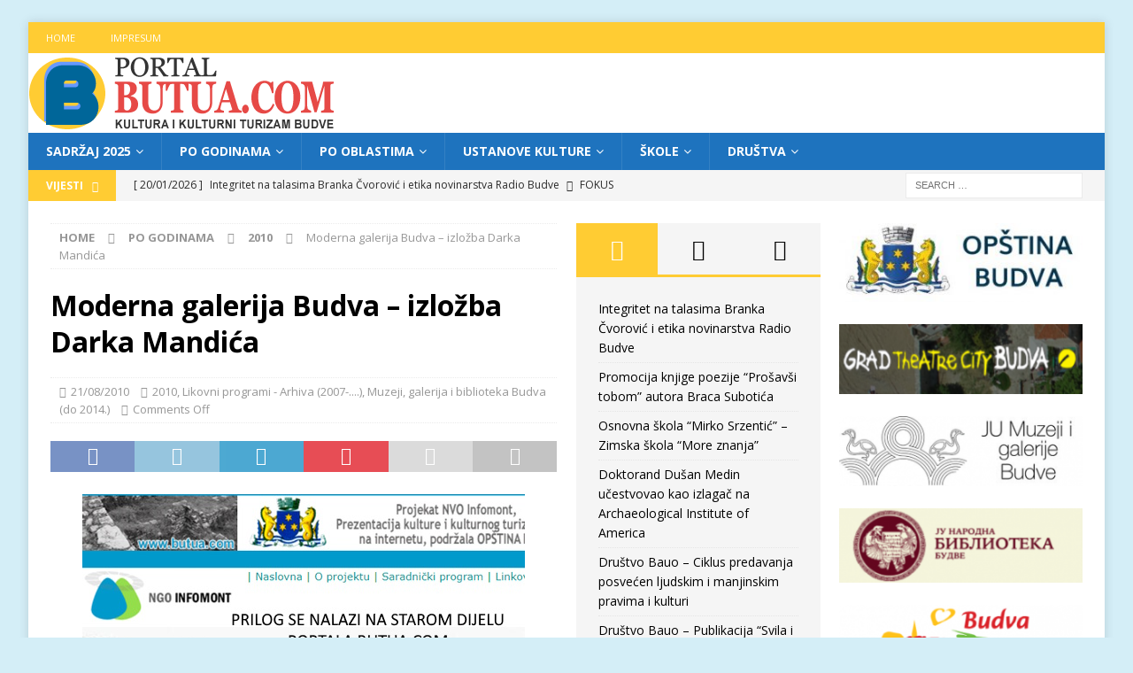

--- FILE ---
content_type: text/html; charset=UTF-8
request_url: http://butua.com/po-godinama/2010/moderna-galerija-budva-izlozba-darka-mandica/
body_size: 125291
content:
<!DOCTYPE html>
<html class="no-js mh-two-sb" lang="en">
<head>
<meta charset="UTF-8">
<meta name="viewport" content="width=device-width, initial-scale=1.0">
<link rel="profile" href="http://gmpg.org/xfn/11" />
<title>Moderna galerija Budva &#8211; izložba Darka Mandića &#8211; Butua.com &#8211; kultura i kulturni turizam Budve</title>
<meta name='robots' content='max-image-preview:large' />
<link rel='dns-prefetch' href='//butua.com' />
<link rel='dns-prefetch' href='//www.googletagmanager.com' />
<link rel='dns-prefetch' href='//fonts.googleapis.com' />
<link rel="alternate" type="application/rss+xml" title="Butua.com - kultura i kulturni turizam Budve &raquo; Feed" href="https://butua.com/feed/" />
<link rel="alternate" type="application/rss+xml" title="Butua.com - kultura i kulturni turizam Budve &raquo; Comments Feed" href="https://butua.com/comments/feed/" />
<link rel="alternate" title="oEmbed (JSON)" type="application/json+oembed" href="https://butua.com/wp-json/oembed/1.0/embed?url=https%3A%2F%2Fbutua.com%2Fpo-godinama%2F2010%2Fmoderna-galerija-budva-izlozba-darka-mandica%2F" />
<link rel="alternate" title="oEmbed (XML)" type="text/xml+oembed" href="https://butua.com/wp-json/oembed/1.0/embed?url=https%3A%2F%2Fbutua.com%2Fpo-godinama%2F2010%2Fmoderna-galerija-budva-izlozba-darka-mandica%2F&#038;format=xml" />
<style id='wp-img-auto-sizes-contain-inline-css' type='text/css'>
img:is([sizes=auto i],[sizes^="auto," i]){contain-intrinsic-size:3000px 1500px}
/*# sourceURL=wp-img-auto-sizes-contain-inline-css */
</style>
<style id='wp-emoji-styles-inline-css' type='text/css'>

	img.wp-smiley, img.emoji {
		display: inline !important;
		border: none !important;
		box-shadow: none !important;
		height: 1em !important;
		width: 1em !important;
		margin: 0 0.07em !important;
		vertical-align: -0.1em !important;
		background: none !important;
		padding: 0 !important;
	}
/*# sourceURL=wp-emoji-styles-inline-css */
</style>
<style id='wp-block-library-inline-css' type='text/css'>
:root{--wp-block-synced-color:#7a00df;--wp-block-synced-color--rgb:122,0,223;--wp-bound-block-color:var(--wp-block-synced-color);--wp-editor-canvas-background:#ddd;--wp-admin-theme-color:#007cba;--wp-admin-theme-color--rgb:0,124,186;--wp-admin-theme-color-darker-10:#006ba1;--wp-admin-theme-color-darker-10--rgb:0,107,160.5;--wp-admin-theme-color-darker-20:#005a87;--wp-admin-theme-color-darker-20--rgb:0,90,135;--wp-admin-border-width-focus:2px}@media (min-resolution:192dpi){:root{--wp-admin-border-width-focus:1.5px}}.wp-element-button{cursor:pointer}:root .has-very-light-gray-background-color{background-color:#eee}:root .has-very-dark-gray-background-color{background-color:#313131}:root .has-very-light-gray-color{color:#eee}:root .has-very-dark-gray-color{color:#313131}:root .has-vivid-green-cyan-to-vivid-cyan-blue-gradient-background{background:linear-gradient(135deg,#00d084,#0693e3)}:root .has-purple-crush-gradient-background{background:linear-gradient(135deg,#34e2e4,#4721fb 50%,#ab1dfe)}:root .has-hazy-dawn-gradient-background{background:linear-gradient(135deg,#faaca8,#dad0ec)}:root .has-subdued-olive-gradient-background{background:linear-gradient(135deg,#fafae1,#67a671)}:root .has-atomic-cream-gradient-background{background:linear-gradient(135deg,#fdd79a,#004a59)}:root .has-nightshade-gradient-background{background:linear-gradient(135deg,#330968,#31cdcf)}:root .has-midnight-gradient-background{background:linear-gradient(135deg,#020381,#2874fc)}:root{--wp--preset--font-size--normal:16px;--wp--preset--font-size--huge:42px}.has-regular-font-size{font-size:1em}.has-larger-font-size{font-size:2.625em}.has-normal-font-size{font-size:var(--wp--preset--font-size--normal)}.has-huge-font-size{font-size:var(--wp--preset--font-size--huge)}.has-text-align-center{text-align:center}.has-text-align-left{text-align:left}.has-text-align-right{text-align:right}.has-fit-text{white-space:nowrap!important}#end-resizable-editor-section{display:none}.aligncenter{clear:both}.items-justified-left{justify-content:flex-start}.items-justified-center{justify-content:center}.items-justified-right{justify-content:flex-end}.items-justified-space-between{justify-content:space-between}.screen-reader-text{border:0;clip-path:inset(50%);height:1px;margin:-1px;overflow:hidden;padding:0;position:absolute;width:1px;word-wrap:normal!important}.screen-reader-text:focus{background-color:#ddd;clip-path:none;color:#444;display:block;font-size:1em;height:auto;left:5px;line-height:normal;padding:15px 23px 14px;text-decoration:none;top:5px;width:auto;z-index:100000}html :where(.has-border-color){border-style:solid}html :where([style*=border-top-color]){border-top-style:solid}html :where([style*=border-right-color]){border-right-style:solid}html :where([style*=border-bottom-color]){border-bottom-style:solid}html :where([style*=border-left-color]){border-left-style:solid}html :where([style*=border-width]){border-style:solid}html :where([style*=border-top-width]){border-top-style:solid}html :where([style*=border-right-width]){border-right-style:solid}html :where([style*=border-bottom-width]){border-bottom-style:solid}html :where([style*=border-left-width]){border-left-style:solid}html :where(img[class*=wp-image-]){height:auto;max-width:100%}:where(figure){margin:0 0 1em}html :where(.is-position-sticky){--wp-admin--admin-bar--position-offset:var(--wp-admin--admin-bar--height,0px)}@media screen and (max-width:600px){html :where(.is-position-sticky){--wp-admin--admin-bar--position-offset:0px}}

/*# sourceURL=wp-block-library-inline-css */
</style><style id='global-styles-inline-css' type='text/css'>
:root{--wp--preset--aspect-ratio--square: 1;--wp--preset--aspect-ratio--4-3: 4/3;--wp--preset--aspect-ratio--3-4: 3/4;--wp--preset--aspect-ratio--3-2: 3/2;--wp--preset--aspect-ratio--2-3: 2/3;--wp--preset--aspect-ratio--16-9: 16/9;--wp--preset--aspect-ratio--9-16: 9/16;--wp--preset--color--black: #000000;--wp--preset--color--cyan-bluish-gray: #abb8c3;--wp--preset--color--white: #ffffff;--wp--preset--color--pale-pink: #f78da7;--wp--preset--color--vivid-red: #cf2e2e;--wp--preset--color--luminous-vivid-orange: #ff6900;--wp--preset--color--luminous-vivid-amber: #fcb900;--wp--preset--color--light-green-cyan: #7bdcb5;--wp--preset--color--vivid-green-cyan: #00d084;--wp--preset--color--pale-cyan-blue: #8ed1fc;--wp--preset--color--vivid-cyan-blue: #0693e3;--wp--preset--color--vivid-purple: #9b51e0;--wp--preset--gradient--vivid-cyan-blue-to-vivid-purple: linear-gradient(135deg,rgb(6,147,227) 0%,rgb(155,81,224) 100%);--wp--preset--gradient--light-green-cyan-to-vivid-green-cyan: linear-gradient(135deg,rgb(122,220,180) 0%,rgb(0,208,130) 100%);--wp--preset--gradient--luminous-vivid-amber-to-luminous-vivid-orange: linear-gradient(135deg,rgb(252,185,0) 0%,rgb(255,105,0) 100%);--wp--preset--gradient--luminous-vivid-orange-to-vivid-red: linear-gradient(135deg,rgb(255,105,0) 0%,rgb(207,46,46) 100%);--wp--preset--gradient--very-light-gray-to-cyan-bluish-gray: linear-gradient(135deg,rgb(238,238,238) 0%,rgb(169,184,195) 100%);--wp--preset--gradient--cool-to-warm-spectrum: linear-gradient(135deg,rgb(74,234,220) 0%,rgb(151,120,209) 20%,rgb(207,42,186) 40%,rgb(238,44,130) 60%,rgb(251,105,98) 80%,rgb(254,248,76) 100%);--wp--preset--gradient--blush-light-purple: linear-gradient(135deg,rgb(255,206,236) 0%,rgb(152,150,240) 100%);--wp--preset--gradient--blush-bordeaux: linear-gradient(135deg,rgb(254,205,165) 0%,rgb(254,45,45) 50%,rgb(107,0,62) 100%);--wp--preset--gradient--luminous-dusk: linear-gradient(135deg,rgb(255,203,112) 0%,rgb(199,81,192) 50%,rgb(65,88,208) 100%);--wp--preset--gradient--pale-ocean: linear-gradient(135deg,rgb(255,245,203) 0%,rgb(182,227,212) 50%,rgb(51,167,181) 100%);--wp--preset--gradient--electric-grass: linear-gradient(135deg,rgb(202,248,128) 0%,rgb(113,206,126) 100%);--wp--preset--gradient--midnight: linear-gradient(135deg,rgb(2,3,129) 0%,rgb(40,116,252) 100%);--wp--preset--font-size--small: 13px;--wp--preset--font-size--medium: 20px;--wp--preset--font-size--large: 36px;--wp--preset--font-size--x-large: 42px;--wp--preset--spacing--20: 0.44rem;--wp--preset--spacing--30: 0.67rem;--wp--preset--spacing--40: 1rem;--wp--preset--spacing--50: 1.5rem;--wp--preset--spacing--60: 2.25rem;--wp--preset--spacing--70: 3.38rem;--wp--preset--spacing--80: 5.06rem;--wp--preset--shadow--natural: 6px 6px 9px rgba(0, 0, 0, 0.2);--wp--preset--shadow--deep: 12px 12px 50px rgba(0, 0, 0, 0.4);--wp--preset--shadow--sharp: 6px 6px 0px rgba(0, 0, 0, 0.2);--wp--preset--shadow--outlined: 6px 6px 0px -3px rgb(255, 255, 255), 6px 6px rgb(0, 0, 0);--wp--preset--shadow--crisp: 6px 6px 0px rgb(0, 0, 0);}:where(.is-layout-flex){gap: 0.5em;}:where(.is-layout-grid){gap: 0.5em;}body .is-layout-flex{display: flex;}.is-layout-flex{flex-wrap: wrap;align-items: center;}.is-layout-flex > :is(*, div){margin: 0;}body .is-layout-grid{display: grid;}.is-layout-grid > :is(*, div){margin: 0;}:where(.wp-block-columns.is-layout-flex){gap: 2em;}:where(.wp-block-columns.is-layout-grid){gap: 2em;}:where(.wp-block-post-template.is-layout-flex){gap: 1.25em;}:where(.wp-block-post-template.is-layout-grid){gap: 1.25em;}.has-black-color{color: var(--wp--preset--color--black) !important;}.has-cyan-bluish-gray-color{color: var(--wp--preset--color--cyan-bluish-gray) !important;}.has-white-color{color: var(--wp--preset--color--white) !important;}.has-pale-pink-color{color: var(--wp--preset--color--pale-pink) !important;}.has-vivid-red-color{color: var(--wp--preset--color--vivid-red) !important;}.has-luminous-vivid-orange-color{color: var(--wp--preset--color--luminous-vivid-orange) !important;}.has-luminous-vivid-amber-color{color: var(--wp--preset--color--luminous-vivid-amber) !important;}.has-light-green-cyan-color{color: var(--wp--preset--color--light-green-cyan) !important;}.has-vivid-green-cyan-color{color: var(--wp--preset--color--vivid-green-cyan) !important;}.has-pale-cyan-blue-color{color: var(--wp--preset--color--pale-cyan-blue) !important;}.has-vivid-cyan-blue-color{color: var(--wp--preset--color--vivid-cyan-blue) !important;}.has-vivid-purple-color{color: var(--wp--preset--color--vivid-purple) !important;}.has-black-background-color{background-color: var(--wp--preset--color--black) !important;}.has-cyan-bluish-gray-background-color{background-color: var(--wp--preset--color--cyan-bluish-gray) !important;}.has-white-background-color{background-color: var(--wp--preset--color--white) !important;}.has-pale-pink-background-color{background-color: var(--wp--preset--color--pale-pink) !important;}.has-vivid-red-background-color{background-color: var(--wp--preset--color--vivid-red) !important;}.has-luminous-vivid-orange-background-color{background-color: var(--wp--preset--color--luminous-vivid-orange) !important;}.has-luminous-vivid-amber-background-color{background-color: var(--wp--preset--color--luminous-vivid-amber) !important;}.has-light-green-cyan-background-color{background-color: var(--wp--preset--color--light-green-cyan) !important;}.has-vivid-green-cyan-background-color{background-color: var(--wp--preset--color--vivid-green-cyan) !important;}.has-pale-cyan-blue-background-color{background-color: var(--wp--preset--color--pale-cyan-blue) !important;}.has-vivid-cyan-blue-background-color{background-color: var(--wp--preset--color--vivid-cyan-blue) !important;}.has-vivid-purple-background-color{background-color: var(--wp--preset--color--vivid-purple) !important;}.has-black-border-color{border-color: var(--wp--preset--color--black) !important;}.has-cyan-bluish-gray-border-color{border-color: var(--wp--preset--color--cyan-bluish-gray) !important;}.has-white-border-color{border-color: var(--wp--preset--color--white) !important;}.has-pale-pink-border-color{border-color: var(--wp--preset--color--pale-pink) !important;}.has-vivid-red-border-color{border-color: var(--wp--preset--color--vivid-red) !important;}.has-luminous-vivid-orange-border-color{border-color: var(--wp--preset--color--luminous-vivid-orange) !important;}.has-luminous-vivid-amber-border-color{border-color: var(--wp--preset--color--luminous-vivid-amber) !important;}.has-light-green-cyan-border-color{border-color: var(--wp--preset--color--light-green-cyan) !important;}.has-vivid-green-cyan-border-color{border-color: var(--wp--preset--color--vivid-green-cyan) !important;}.has-pale-cyan-blue-border-color{border-color: var(--wp--preset--color--pale-cyan-blue) !important;}.has-vivid-cyan-blue-border-color{border-color: var(--wp--preset--color--vivid-cyan-blue) !important;}.has-vivid-purple-border-color{border-color: var(--wp--preset--color--vivid-purple) !important;}.has-vivid-cyan-blue-to-vivid-purple-gradient-background{background: var(--wp--preset--gradient--vivid-cyan-blue-to-vivid-purple) !important;}.has-light-green-cyan-to-vivid-green-cyan-gradient-background{background: var(--wp--preset--gradient--light-green-cyan-to-vivid-green-cyan) !important;}.has-luminous-vivid-amber-to-luminous-vivid-orange-gradient-background{background: var(--wp--preset--gradient--luminous-vivid-amber-to-luminous-vivid-orange) !important;}.has-luminous-vivid-orange-to-vivid-red-gradient-background{background: var(--wp--preset--gradient--luminous-vivid-orange-to-vivid-red) !important;}.has-very-light-gray-to-cyan-bluish-gray-gradient-background{background: var(--wp--preset--gradient--very-light-gray-to-cyan-bluish-gray) !important;}.has-cool-to-warm-spectrum-gradient-background{background: var(--wp--preset--gradient--cool-to-warm-spectrum) !important;}.has-blush-light-purple-gradient-background{background: var(--wp--preset--gradient--blush-light-purple) !important;}.has-blush-bordeaux-gradient-background{background: var(--wp--preset--gradient--blush-bordeaux) !important;}.has-luminous-dusk-gradient-background{background: var(--wp--preset--gradient--luminous-dusk) !important;}.has-pale-ocean-gradient-background{background: var(--wp--preset--gradient--pale-ocean) !important;}.has-electric-grass-gradient-background{background: var(--wp--preset--gradient--electric-grass) !important;}.has-midnight-gradient-background{background: var(--wp--preset--gradient--midnight) !important;}.has-small-font-size{font-size: var(--wp--preset--font-size--small) !important;}.has-medium-font-size{font-size: var(--wp--preset--font-size--medium) !important;}.has-large-font-size{font-size: var(--wp--preset--font-size--large) !important;}.has-x-large-font-size{font-size: var(--wp--preset--font-size--x-large) !important;}
/*# sourceURL=global-styles-inline-css */
</style>

<style id='classic-theme-styles-inline-css' type='text/css'>
/*! This file is auto-generated */
.wp-block-button__link{color:#fff;background-color:#32373c;border-radius:9999px;box-shadow:none;text-decoration:none;padding:calc(.667em + 2px) calc(1.333em + 2px);font-size:1.125em}.wp-block-file__button{background:#32373c;color:#fff;text-decoration:none}
/*# sourceURL=/wp-includes/css/classic-themes.min.css */
</style>
<link rel='stylesheet' id='mh-font-awesome-css' href='http://butua.com/wp-content/themes/mh-magazine/includes/font-awesome.min.css' type='text/css' media='all' />
<link rel='stylesheet' id='mh-magazine-css' href='http://butua.com/wp-content/themes/mh-magazine/style.css?ver=3.9.13' type='text/css' media='all' />
<link rel='stylesheet' id='mh-google-fonts-css' href='https://fonts.googleapis.com/css?family=Open+Sans:300,400,400italic,600,700' type='text/css' media='all' />
<link rel='stylesheet' id='ngg_trigger_buttons-css' href='https://butua.com/wp-content/plugins/nextgen-gallery/static/GalleryDisplay/trigger_buttons.css?ver=4.0.3' type='text/css' media='all' />
<link rel='stylesheet' id='shutter-0-css' href='https://butua.com/wp-content/plugins/nextgen-gallery/static/Lightbox/shutter/shutter.css?ver=4.0.3' type='text/css' media='all' />
<link rel='stylesheet' id='fontawesome_v4_shim_style-css' href='https://butua.com/wp-content/plugins/nextgen-gallery/static/FontAwesome/css/v4-shims.min.css?ver=7596a28af889baea1ff75628c4cbab3c' type='text/css' media='all' />
<link rel='stylesheet' id='fontawesome-css' href='https://butua.com/wp-content/plugins/nextgen-gallery/static/FontAwesome/css/all.min.css?ver=7596a28af889baea1ff75628c4cbab3c' type='text/css' media='all' />
<link rel='stylesheet' id='nextgen_pagination_style-css' href='https://butua.com/wp-content/plugins/nextgen-gallery/static/GalleryDisplay/pagination_style.css?ver=4.0.3' type='text/css' media='all' />
<link rel='stylesheet' id='nextgen_basic_thumbnails_style-css' href='https://butua.com/wp-content/plugins/nextgen-gallery/static/Thumbnails/nextgen_basic_thumbnails.css?ver=4.0.3' type='text/css' media='all' />
<link rel='stylesheet' id='nextgen_widgets_style-css' href='https://butua.com/wp-content/plugins/nextgen-gallery/static/Widget/display.css?ver=4.0.3' type='text/css' media='all' />
<script type="text/javascript" src="http://butua.com/wp-includes/js/jquery/jquery.min.js?ver=3.7.1" id="jquery-core-js"></script>
<script type="text/javascript" src="http://butua.com/wp-includes/js/jquery/jquery-migrate.min.js?ver=3.4.1" id="jquery-migrate-js"></script>
<script type="text/javascript" src="http://butua.com/wp-content/themes/mh-magazine/js/scripts.js?ver=3.9.13" id="mh-scripts-js"></script>
<script type="text/javascript" id="photocrati_ajax-js-extra">
/* <![CDATA[ */
var photocrati_ajax = {"url":"http://butua.com/index.php?photocrati_ajax=1","rest_url":"https://butua.com/wp-json/","wp_home_url":"https://butua.com","wp_site_url":"http://butua.com","wp_root_url":"https://butua.com","wp_plugins_url":"http://butua.com/wp-content/plugins","wp_content_url":"http://butua.com/wp-content","wp_includes_url":"http://butua.com/wp-includes/","ngg_param_slug":"nggallery","rest_nonce":"73987696a3"};
//# sourceURL=photocrati_ajax-js-extra
/* ]]> */
</script>
<script type="text/javascript" src="https://butua.com/wp-content/plugins/nextgen-gallery/static/Legacy/ajax.min.js?ver=4.0.3" id="photocrati_ajax-js"></script>
<script type="text/javascript" src="https://butua.com/wp-content/plugins/nextgen-gallery/static/FontAwesome/js/v4-shims.min.js?ver=5.3.1" id="fontawesome_v4_shim-js"></script>
<script type="text/javascript" defer crossorigin="anonymous" data-auto-replace-svg="false" data-keep-original-source="false" data-search-pseudo-elements src="https://butua.com/wp-content/plugins/nextgen-gallery/static/FontAwesome/js/all.min.js?ver=5.3.1" id="fontawesome-js"></script>
<script type="text/javascript" src="https://butua.com/wp-content/plugins/nextgen-gallery/static/Thumbnails/nextgen_basic_thumbnails.js?ver=4.0.3" id="nextgen_basic_thumbnails_script-js"></script>

<!-- Google tag (gtag.js) snippet added by Site Kit -->
<!-- Google Analytics snippet added by Site Kit -->
<script type="text/javascript" src="https://www.googletagmanager.com/gtag/js?id=GT-K543923" id="google_gtagjs-js" async></script>
<script type="text/javascript" id="google_gtagjs-js-after">
/* <![CDATA[ */
window.dataLayer = window.dataLayer || [];function gtag(){dataLayer.push(arguments);}
gtag("set","linker",{"domains":["butua.com"]});
gtag("js", new Date());
gtag("set", "developer_id.dZTNiMT", true);
gtag("config", "GT-K543923");
//# sourceURL=google_gtagjs-js-after
/* ]]> */
</script>
<link rel="https://api.w.org/" href="https://butua.com/wp-json/" /><link rel="alternate" title="JSON" type="application/json" href="https://butua.com/wp-json/wp/v2/posts/1449" /><link rel="EditURI" type="application/rsd+xml" title="RSD" href="https://butua.com/xmlrpc.php?rsd" />

<link rel="canonical" href="https://butua.com/po-godinama/2010/moderna-galerija-budva-izlozba-darka-mandica/" />
<link rel='shortlink' href='https://butua.com/?p=1449' />
<meta name="generator" content="Site Kit by Google 1.170.0" /><style type="text/css">
.mh-navigation li:hover, .mh-navigation ul li:hover > ul, .mh-main-nav-wrap, .mh-main-nav, .mh-social-nav li a:hover, .entry-tags li, .mh-slider-caption, .mh-widget-layout8 .mh-widget-title .mh-footer-widget-title-inner, .mh-widget-col-1 .mh-slider-caption, .mh-widget-col-1 .mh-posts-lineup-caption, .mh-carousel-layout1, .mh-spotlight-widget, .mh-social-widget li a, .mh-author-bio-widget, .mh-footer-widget .mh-tab-comment-excerpt, .mh-nip-item:hover .mh-nip-overlay, .mh-widget .tagcloud a, .mh-footer-widget .tagcloud a, .mh-footer, .mh-copyright-wrap, input[type=submit]:hover, #infinite-handle span:hover { background: #1e73be; }
.mh-extra-nav-bg { background: rgba(30, 115, 190, 0.2); }
.mh-slider-caption, .mh-posts-stacked-title, .mh-posts-lineup-caption { background: #1e73be; background: rgba(30, 115, 190, 0.8); }
@media screen and (max-width: 900px) { #mh-mobile .mh-slider-caption, #mh-mobile .mh-posts-lineup-caption { background: rgba(30, 115, 190, 1); } }
.slicknav_menu, .slicknav_nav ul, #mh-mobile .mh-footer-widget .mh-posts-stacked-overlay { border-color: #1e73be; }
.mh-copyright, .mh-copyright a { color: #fff; }
.mh-widget-layout4 .mh-widget-title { background: #ffcc33; background: rgba(255, 204, 51, 0.6); }
.mh-preheader, .mh-wide-layout .mh-subheader, .mh-ticker-title, .mh-main-nav li:hover, .mh-footer-nav, .slicknav_menu, .slicknav_btn, .slicknav_nav .slicknav_item:hover, .slicknav_nav a:hover, .mh-back-to-top, .mh-subheading, .entry-tags .fa, .entry-tags li:hover, .mh-widget-layout2 .mh-widget-title, .mh-widget-layout4 .mh-widget-title-inner, .mh-widget-layout4 .mh-footer-widget-title, .mh-widget-layout5 .mh-widget-title-inner, .mh-widget-layout6 .mh-widget-title, #mh-mobile .flex-control-paging li a.flex-active, .mh-image-caption, .mh-carousel-layout1 .mh-carousel-caption, .mh-tab-button.active, .mh-tab-button.active:hover, .mh-footer-widget .mh-tab-button.active, .mh-social-widget li:hover a, .mh-footer-widget .mh-social-widget li a, .mh-footer-widget .mh-author-bio-widget, .tagcloud a:hover, .mh-widget .tagcloud a:hover, .mh-footer-widget .tagcloud a:hover, .mh-posts-stacked-item .mh-meta, .page-numbers:hover, .mh-loop-pagination .current, .mh-comments-pagination .current, .pagelink, a:hover .pagelink, input[type=submit], #infinite-handle span { background: #ffcc33; }
.mh-main-nav-wrap .slicknav_nav ul, blockquote, .mh-widget-layout1 .mh-widget-title, .mh-widget-layout3 .mh-widget-title, .mh-widget-layout5 .mh-widget-title, .mh-widget-layout8 .mh-widget-title:after, #mh-mobile .mh-slider-caption, .mh-carousel-layout1, .mh-spotlight-widget, .mh-author-bio-widget, .mh-author-bio-title, .mh-author-bio-image-frame, .mh-video-widget, .mh-tab-buttons, textarea:hover, input[type=text]:hover, input[type=email]:hover, input[type=tel]:hover, input[type=url]:hover { border-color: #ffcc33; }
.mh-header-tagline, .mh-dropcap, .mh-carousel-layout1 .flex-direction-nav a, .mh-carousel-layout2 .mh-carousel-caption, .mh-posts-digest-small-category, .mh-posts-lineup-more, .bypostauthor .fn:after, .mh-comment-list .comment-reply-link:before, #respond #cancel-comment-reply-link:before { color: #ffcc33; }
</style>
<!--[if lt IE 9]>
<script src="http://butua.com/wp-content/themes/mh-magazine/js/css3-mediaqueries.js"></script>
<![endif]-->
<style type="text/css" id="custom-background-css">
body.custom-background { background-color: #d4eef7; }
</style>
	</head>
<body id="mh-mobile" class="wp-singular post-template-default single single-post postid-1449 single-format-standard custom-background wp-theme-mh-magazine mh-boxed-layout mh-right-sb mh-loop-layout1 mh-widget-layout1 mh-loop-hide-caption" itemscope="itemscope" itemtype="https://schema.org/WebPage">
<div class="mh-container mh-container-outer">
<div class="mh-header-nav-mobile clearfix"></div>
	<div class="mh-preheader">
    	<div class="mh-container mh-container-inner mh-row clearfix">
							<div class="mh-header-bar-content mh-header-bar-top-left mh-col-2-3 clearfix">
											<nav class="mh-navigation mh-header-nav mh-header-nav-top clearfix" itemscope="itemscope" itemtype="https://schema.org/SiteNavigationElement">
							<div class="menu-top-menu-container"><ul id="menu-top-menu" class="menu"><li id="menu-item-17238" class="menu-item menu-item-type-post_type menu-item-object-page menu-item-home menu-item-17238"><a href="https://butua.com/">Home</a></li>
<li id="menu-item-16908" class="menu-item menu-item-type-post_type menu-item-object-page menu-item-16908"><a href="https://butua.com/impresum/">Impresum</a></li>
</ul></div>						</nav>
									</div>
										<div class="mh-header-bar-content mh-header-bar-top-right mh-col-1-3 clearfix">
									</div>
					</div>
	</div>
<header class="mh-header" itemscope="itemscope" itemtype="https://schema.org/WPHeader">
	<div class="mh-container mh-container-inner clearfix">
		<div class="mh-custom-header clearfix">
<a class="mh-header-image-link" href="https://butua.com/" title="Butua.com - kultura i kulturni turizam Budve" rel="home">
<img class="mh-header-image" src="http://butua.com/wp-content/uploads/2016/06/butua_logo_crveni.png" height="90" width="350" alt="Butua.com - kultura i kulturni turizam Budve" />
</a>
</div>
	</div>
	<div class="mh-main-nav-wrap">
		<nav class="mh-navigation mh-main-nav mh-container mh-container-inner clearfix" itemscope="itemscope" itemtype="https://schema.org/SiteNavigationElement">
			<div class="menu-glavni-container"><ul id="menu-glavni" class="menu"><li id="menu-item-22751" class="menu-item menu-item-type-taxonomy menu-item-object-category menu-item-has-children menu-item-22751"><a href="https://butua.com/category/sadrzaj-2025/">Sadržaj 2025</a>
<ul class="sub-menu">
	<li id="menu-item-22752" class="menu-item menu-item-type-taxonomy menu-item-object-category menu-item-22752"><a href="https://butua.com/category/sadrzaj-2025/knjizevni-programi/">Književni programi</a></li>
	<li id="menu-item-22753" class="menu-item menu-item-type-taxonomy menu-item-object-category menu-item-22753"><a href="https://butua.com/category/sadrzaj-2025/likovni-programi/">Likovni programi</a></li>
	<li id="menu-item-22754" class="menu-item menu-item-type-taxonomy menu-item-object-category menu-item-22754"><a href="https://butua.com/category/sadrzaj-2025/manifestacije-festivali/">Manifestacije, festivali</a></li>
	<li id="menu-item-22755" class="menu-item menu-item-type-taxonomy menu-item-object-category menu-item-22755"><a href="https://butua.com/category/sadrzaj-2025/scenska-umjetnost/">Scenska umjetnost</a></li>
	<li id="menu-item-22756" class="menu-item menu-item-type-taxonomy menu-item-object-category menu-item-22756"><a href="https://butua.com/category/sadrzaj-2025/muzicki-programi/">Muzički programi</a></li>
	<li id="menu-item-23014" class="menu-item menu-item-type-taxonomy menu-item-object-category menu-item-23014"><a href="https://butua.com/category/sadrzaj-2025/organizacije-ustanove-drustva/">Organizacije, ustanove, društva&#8230;</a></li>
	<li id="menu-item-22757" class="menu-item menu-item-type-taxonomy menu-item-object-category menu-item-22757"><a href="https://butua.com/category/sadrzaj-2025/arhivska-gradja-studije-knjige/">Arhivska građa, studije, knjige&#8230;</a></li>
	<li id="menu-item-22758" class="menu-item menu-item-type-taxonomy menu-item-object-category menu-item-22758"><a href="https://butua.com/category/sadrzaj-2025/manifestacije-festivali/">Manifestacije, festivali</a></li>
	<li id="menu-item-22759" class="menu-item menu-item-type-taxonomy menu-item-object-category menu-item-22759"><a href="https://butua.com/category/sadrzaj-2025/portreti/">Portreti</a></li>
	<li id="menu-item-22760" class="menu-item menu-item-type-taxonomy menu-item-object-category menu-item-22760"><a href="https://butua.com/category/sadrzaj-2025/muzejske-izlozbe/">Muzejske izložbe</a></li>
	<li id="menu-item-22761" class="menu-item menu-item-type-taxonomy menu-item-object-category menu-item-22761"><a href="https://butua.com/category/sadrzaj-2025/galerije-foto-reportaze-video/">Galerije, foto reportaže, video</a></li>
</ul>
</li>
<li id="menu-item-22762" class="menu-item menu-item-type-taxonomy menu-item-object-category current-post-ancestor menu-item-has-children menu-item-22762"><a href="https://butua.com/category/po-godinama/">Po godinama</a>
<ul class="sub-menu">
	<li id="menu-item-23006" class="menu-item menu-item-type-taxonomy menu-item-object-category menu-item-23006"><a href="https://butua.com/category/po-godinama/2024/">2024</a></li>
	<li id="menu-item-22817" class="menu-item menu-item-type-taxonomy menu-item-object-category menu-item-22817"><a href="https://butua.com/category/po-godinama/2023/">2023</a></li>
	<li id="menu-item-22763" class="menu-item menu-item-type-taxonomy menu-item-object-category menu-item-22763"><a href="https://butua.com/category/po-godinama/2022/">2022</a></li>
	<li id="menu-item-22764" class="menu-item menu-item-type-taxonomy menu-item-object-category menu-item-has-children menu-item-22764"><a href="https://butua.com/category/po-godinama/2017-2021/">2017-2021</a>
	<ul class="sub-menu">
		<li id="menu-item-22769" class="menu-item menu-item-type-taxonomy menu-item-object-category menu-item-22769"><a href="https://butua.com/category/po-godinama/2021/">2021</a></li>
		<li id="menu-item-22768" class="menu-item menu-item-type-taxonomy menu-item-object-category menu-item-22768"><a href="https://butua.com/category/po-godinama/2020/">2020</a></li>
		<li id="menu-item-22767" class="menu-item menu-item-type-taxonomy menu-item-object-category menu-item-22767"><a href="https://butua.com/category/po-godinama/2019/">2019</a></li>
		<li id="menu-item-22766" class="menu-item menu-item-type-taxonomy menu-item-object-category menu-item-22766"><a href="https://butua.com/category/po-godinama/2018/">2018</a></li>
		<li id="menu-item-22765" class="menu-item menu-item-type-taxonomy menu-item-object-category menu-item-22765"><a href="https://butua.com/category/po-godinama/2017/">2017</a></li>
	</ul>
</li>
	<li id="menu-item-22770" class="menu-item menu-item-type-taxonomy menu-item-object-category menu-item-has-children menu-item-22770"><a href="https://butua.com/category/po-godinama/2012-2016/">2012-2016</a>
	<ul class="sub-menu">
		<li id="menu-item-22775" class="menu-item menu-item-type-taxonomy menu-item-object-category menu-item-22775"><a href="https://butua.com/category/po-godinama/2016/">2016</a></li>
		<li id="menu-item-22774" class="menu-item menu-item-type-taxonomy menu-item-object-category menu-item-22774"><a href="https://butua.com/category/po-godinama/2015/">2015</a></li>
		<li id="menu-item-22773" class="menu-item menu-item-type-taxonomy menu-item-object-category menu-item-22773"><a href="https://butua.com/category/po-godinama/2014/">2014</a></li>
		<li id="menu-item-22772" class="menu-item menu-item-type-taxonomy menu-item-object-category menu-item-22772"><a href="https://butua.com/category/po-godinama/2013/">2013</a></li>
		<li id="menu-item-22771" class="menu-item menu-item-type-taxonomy menu-item-object-category menu-item-22771"><a href="https://butua.com/category/po-godinama/2012/">2012</a></li>
	</ul>
</li>
	<li id="menu-item-22776" class="menu-item menu-item-type-taxonomy menu-item-object-category menu-item-has-children menu-item-22776"><a href="https://butua.com/category/po-godinama/2007-2011/">2007-2011</a>
	<ul class="sub-menu">
		<li id="menu-item-22781" class="menu-item menu-item-type-taxonomy menu-item-object-category menu-item-22781"><a href="https://butua.com/category/po-godinama/2011/">2011</a></li>
		<li id="menu-item-22780" class="menu-item menu-item-type-taxonomy menu-item-object-category current-post-ancestor current-menu-parent current-post-parent menu-item-22780"><a href="https://butua.com/category/po-godinama/2010/">2010</a></li>
		<li id="menu-item-22779" class="menu-item menu-item-type-taxonomy menu-item-object-category menu-item-22779"><a href="https://butua.com/category/po-godinama/2009/">2009</a></li>
		<li id="menu-item-22778" class="menu-item menu-item-type-taxonomy menu-item-object-category menu-item-22778"><a href="https://butua.com/category/po-godinama/2008/">2008</a></li>
		<li id="menu-item-22777" class="menu-item menu-item-type-taxonomy menu-item-object-category menu-item-22777"><a href="https://butua.com/category/po-godinama/2007/">2007</a></li>
	</ul>
</li>
</ul>
</li>
<li id="menu-item-22782" class="menu-item menu-item-type-taxonomy menu-item-object-category current-post-ancestor menu-item-has-children menu-item-22782"><a href="https://butua.com/category/po-oblastima/">Po oblastima</a>
<ul class="sub-menu">
	<li id="menu-item-22783" class="menu-item menu-item-type-taxonomy menu-item-object-category menu-item-22783"><a href="https://butua.com/category/po-oblastima/knjizevnost-arhiva/">Književni programi &#8211; Arhiva (2007-&#8230;.)</a></li>
	<li id="menu-item-22784" class="menu-item menu-item-type-taxonomy menu-item-object-category current-post-ancestor current-menu-parent current-post-parent menu-item-22784"><a href="https://butua.com/category/po-oblastima/likovni-programi-arhiva/">Likovni programi &#8211; Arhiva (2007-&#8230;.)</a></li>
	<li id="menu-item-22785" class="menu-item menu-item-type-taxonomy menu-item-object-category menu-item-22785"><a href="https://butua.com/category/po-oblastima/manifestacije-festivali-arhiva/">Manifestacije, festivali&#8230; &#8211; Arhiva (2007-&#8230;.)</a></li>
	<li id="menu-item-22786" class="menu-item menu-item-type-taxonomy menu-item-object-category menu-item-22786"><a href="https://butua.com/category/po-oblastima/scenska-umjetnost-arhiva/">Scenska umjetnost &#8211; Arhiva (2007-&#8230;.)</a></li>
	<li id="menu-item-22787" class="menu-item menu-item-type-taxonomy menu-item-object-category menu-item-22787"><a href="https://butua.com/category/po-oblastima/muzika-arhiva/">Muzički programi &#8211; Arhiva (2007-&#8230;.)</a></li>
	<li id="menu-item-23013" class="menu-item menu-item-type-taxonomy menu-item-object-category menu-item-23013"><a href="https://butua.com/category/po-oblastima/organizacije-ustanove-drustva-arhiva/">Organizacije, ustanove, društva &#8211; Arhiva (2007-&#8230;.)</a></li>
	<li id="menu-item-22788" class="menu-item menu-item-type-taxonomy menu-item-object-category menu-item-22788"><a href="https://butua.com/category/po-oblastima/arhivska-gradja-studije-knjige-arhiva/">Arhivska građa, studije, knjige&#8230; &#8211; Arhiva (2007-&#8230;.)</a></li>
	<li id="menu-item-22789" class="menu-item menu-item-type-taxonomy menu-item-object-category menu-item-22789"><a href="https://butua.com/category/po-oblastima/manifestacije-festivali-arhiva/">Manifestacije, festivali&#8230; &#8211; Arhiva (2007-&#8230;.)</a></li>
	<li id="menu-item-22790" class="menu-item menu-item-type-taxonomy menu-item-object-category menu-item-22790"><a href="https://butua.com/category/po-oblastima/portreti-arhiva/">Portreti &#8211; Arhiva (2007-&#8230;.)</a></li>
	<li id="menu-item-22791" class="menu-item menu-item-type-taxonomy menu-item-object-category menu-item-22791"><a href="https://butua.com/category/po-oblastima/muzejske-izlozbe-arhiva/">Muzejske izložbe &#8211; Arhiva (2007-&#8230;.)</a></li>
	<li id="menu-item-22792" class="menu-item menu-item-type-taxonomy menu-item-object-category menu-item-22792"><a href="https://butua.com/category/po-oblastima/galerije-foto-reportaze-video-arhiva/">Galerije, foto reportaže, video &#8211; Arhiva (2007-&#8230;.)</a></li>
</ul>
</li>
<li id="menu-item-22793" class="menu-item menu-item-type-taxonomy menu-item-object-category current-post-ancestor menu-item-has-children menu-item-22793"><a href="https://butua.com/category/ustanove/">Ustanove kulture</a>
<ul class="sub-menu">
	<li id="menu-item-22794" class="menu-item menu-item-type-taxonomy menu-item-object-category menu-item-22794"><a href="https://butua.com/category/ustanove/grad-teatar/">Grad teatar</a></li>
	<li id="menu-item-22796" class="menu-item menu-item-type-taxonomy menu-item-object-category menu-item-22796"><a href="https://butua.com/category/ustanove/ju-muzeji-i-galerija-budva/">JU &#8220;Muzeji i galaerije&#8221; Budva</a></li>
	<li id="menu-item-22797" class="menu-item menu-item-type-taxonomy menu-item-object-category current-post-ancestor current-menu-parent current-post-parent menu-item-22797"><a href="https://butua.com/category/ustanove/muzeji-galerija-biblioteka-budva/">Muzeji, galerija i biblioteka Budva (do 2014.)</a></li>
	<li id="menu-item-22795" class="menu-item menu-item-type-taxonomy menu-item-object-category menu-item-22795"><a href="https://butua.com/category/ustanove/ju-biblioteka-budve/">JU &#8220;Biblioteka Budve&#8221;</a></li>
	<li id="menu-item-22798" class="menu-item menu-item-type-taxonomy menu-item-object-category menu-item-22798"><a href="https://butua.com/category/ustanove/turisticka-organizacija-budva/">Turistička organizacija Budva</a></li>
	<li id="menu-item-22815" class="menu-item menu-item-type-taxonomy menu-item-object-category menu-item-22815"><a href="https://butua.com/category/ustanove/art-press-budva/">Art Press Budva</a></li>
</ul>
</li>
<li id="menu-item-22801" class="menu-item menu-item-type-taxonomy menu-item-object-category menu-item-has-children menu-item-22801"><a href="https://butua.com/category/skole/">Škole</a>
<ul class="sub-menu">
	<li id="menu-item-22803" class="menu-item menu-item-type-taxonomy menu-item-object-category menu-item-22803"><a href="https://butua.com/category/skole/s-m-ljubisa/">S. M. Ljubiša</a></li>
	<li id="menu-item-22799" class="menu-item menu-item-type-taxonomy menu-item-object-category menu-item-22799"><a href="https://butua.com/category/skole/druga-o-s/">Druga O. Š.</a></li>
	<li id="menu-item-22800" class="menu-item menu-item-type-taxonomy menu-item-object-category menu-item-22800"><a href="https://butua.com/category/skole/m-srzentic/">M. Srzentić</a></li>
	<li id="menu-item-22804" class="menu-item menu-item-type-taxonomy menu-item-object-category menu-item-22804"><a href="https://butua.com/category/skole/srednja/">Srednja</a></li>
	<li id="menu-item-22802" class="menu-item menu-item-type-taxonomy menu-item-object-category menu-item-22802"><a href="https://butua.com/category/skole/muzicka/">Muzička</a></li>
</ul>
</li>
<li id="menu-item-22805" class="menu-item menu-item-type-taxonomy menu-item-object-category menu-item-has-children menu-item-22805"><a href="https://butua.com/category/drustva/">Društva</a>
<ul class="sub-menu">
	<li id="menu-item-22806" class="menu-item menu-item-type-taxonomy menu-item-object-category menu-item-22806"><a href="https://butua.com/category/drustva/bauo/">Bauo</a></li>
	<li id="menu-item-22809" class="menu-item menu-item-type-taxonomy menu-item-object-category menu-item-22809"><a href="https://butua.com/category/drustva/gradska-muzika/">Gradska muzika</a></li>
	<li id="menu-item-22814" class="menu-item menu-item-type-taxonomy menu-item-object-category menu-item-22814"><a href="https://butua.com/category/drustva/zenska-vokalna-grupa-harmonija-budva/">ŽVG &#8220;Harmonija&#8221;</a></li>
	<li id="menu-item-22813" class="menu-item menu-item-type-taxonomy menu-item-object-category menu-item-22813"><a href="https://butua.com/category/drustva/nvo-agora-drustva/">NVO &#8220;Agora&#8221;</a></li>
	<li id="menu-item-22808" class="menu-item menu-item-type-taxonomy menu-item-object-category menu-item-22808"><a href="https://butua.com/category/drustva/festadjuni/">Feštađuni</a></li>
	<li id="menu-item-22807" class="menu-item menu-item-type-taxonomy menu-item-object-category menu-item-22807"><a href="https://butua.com/category/drustva/feral/">Feral</a></li>
	<li id="menu-item-22812" class="menu-item menu-item-type-taxonomy menu-item-object-category menu-item-22812"><a href="https://butua.com/category/drustva/kud-kanjos/">KUD &#8220;Kanjoš&#8221;</a></li>
	<li id="menu-item-22810" class="menu-item menu-item-type-taxonomy menu-item-object-category menu-item-22810"><a href="https://butua.com/category/drustva/kuc-stefan-mitrov-ljubisa/">KUC &#8220;S. M. Ljubiša&#8221;</a></li>
	<li id="menu-item-22811" class="menu-item menu-item-type-taxonomy menu-item-object-category menu-item-22811"><a href="https://butua.com/category/drustva/kud-budvanska-mladost/">KUD &#8220;Budvanska mladost&#8221;</a></li>
</ul>
</li>
</ul></div>		</nav>
	</div>
	</header>
	<div class="mh-subheader">
		<div class="mh-container mh-container-inner mh-row clearfix">
							<div class="mh-header-bar-content mh-header-bar-bottom-left mh-col-2-3 clearfix">
											<div class="mh-header-ticker mh-header-ticker-bottom">
							<div class="mh-ticker-bottom">
			<div class="mh-ticker-title mh-ticker-title-bottom">
			Vijesti<i class="fa fa-chevron-right"></i>		</div>
		<div class="mh-ticker-content mh-ticker-content-bottom">
		<ul id="mh-ticker-loop-bottom">				<li class="mh-ticker-item mh-ticker-item-bottom">
					<a href="https://butua.com/najave-izvjestaji-reportaze/integritet-na-talasima-branka-cvorovic-i-etika-novinarstva-radio-budve/" title="Integritet na talasima Branka Čvorović i etika novinarstva Radio Budve">
						<span class="mh-ticker-item-date mh-ticker-item-date-bottom">
                        	[ 20/01/2026 ]                        </span>
						<span class="mh-ticker-item-title mh-ticker-item-title-bottom">
							Integritet na talasima Branka Čvorović i etika novinarstva Radio Budve						</span>
													<span class="mh-ticker-item-cat mh-ticker-item-cat-bottom">
								<i class="fa fa-caret-right"></i>
																Fokus							</span>
											</a>
				</li>				<li class="mh-ticker-item mh-ticker-item-bottom">
					<a href="https://butua.com/najave-izvjestaji-reportaze/promocija-knjige-poezije-prosavsi-tobom-autora-braca-subotica/" title="Promocija knjige poezije &#8220;Prošavši tobom&#8221; autora Braca Subotića">
						<span class="mh-ticker-item-date mh-ticker-item-date-bottom">
                        	[ 20/01/2026 ]                        </span>
						<span class="mh-ticker-item-title mh-ticker-item-title-bottom">
							Promocija knjige poezije &#8220;Prošavši tobom&#8221; autora Braca Subotića						</span>
													<span class="mh-ticker-item-cat mh-ticker-item-cat-bottom">
								<i class="fa fa-caret-right"></i>
																Fokus							</span>
											</a>
				</li>				<li class="mh-ticker-item mh-ticker-item-bottom">
					<a href="https://butua.com/najave-izvjestaji-reportaze/osnovna-skola-mirko-srzentic-zimska-skola-more-znanja/" title="Osnovna škola &#8220;Mirko Srzentić&#8221; &#8211; Zimska škola &#8220;More znanja&#8221;">
						<span class="mh-ticker-item-date mh-ticker-item-date-bottom">
                        	[ 12/01/2026 ]                        </span>
						<span class="mh-ticker-item-title mh-ticker-item-title-bottom">
							Osnovna škola &#8220;Mirko Srzentić&#8221; &#8211; Zimska škola &#8220;More znanja&#8221;						</span>
													<span class="mh-ticker-item-cat mh-ticker-item-cat-bottom">
								<i class="fa fa-caret-right"></i>
																Fokus							</span>
											</a>
				</li>				<li class="mh-ticker-item mh-ticker-item-bottom">
					<a href="https://butua.com/najave-izvjestaji-reportaze/doktorand-dusan-medin-ucestvovao-kao-izlagac-na-archaeological-institute-of-america/" title="Doktorand Dušan Medin učestvovao kao izlagač na Archaeological Institute of America">
						<span class="mh-ticker-item-date mh-ticker-item-date-bottom">
                        	[ 11/01/2026 ]                        </span>
						<span class="mh-ticker-item-title mh-ticker-item-title-bottom">
							Doktorand Dušan Medin učestvovao kao izlagač na Archaeological Institute of America						</span>
													<span class="mh-ticker-item-cat mh-ticker-item-cat-bottom">
								<i class="fa fa-caret-right"></i>
																Bauo							</span>
											</a>
				</li>				<li class="mh-ticker-item mh-ticker-item-bottom">
					<a href="https://butua.com/sadrzaj-2025/organizacije-ustanove-drustva/drustvo-bauo-ciklus-predavanja-posvecen-ljudskim-i-manjinskim-pravima-i-kulturi/" title="Društvo Bauo &#8211; Ciklus predavanja posvećen ljudskim i manjinskim pravima i kulturi">
						<span class="mh-ticker-item-date mh-ticker-item-date-bottom">
                        	[ 31/12/2025 ]                        </span>
						<span class="mh-ticker-item-title mh-ticker-item-title-bottom">
							Društvo Bauo &#8211; Ciklus predavanja posvećen ljudskim i manjinskim pravima i kulturi						</span>
													<span class="mh-ticker-item-cat mh-ticker-item-cat-bottom">
								<i class="fa fa-caret-right"></i>
																Bauo							</span>
											</a>
				</li>		</ul>
	</div>
</div>						</div>
									</div>
										<div class="mh-header-bar-content mh-header-bar-bottom-right mh-col-1-3 clearfix">
											<aside class="mh-header-search mh-header-search-bottom">
							<form role="search" method="get" class="search-form" action="https://butua.com/">
				<label>
					<span class="screen-reader-text">Search for:</span>
					<input type="search" class="search-field" placeholder="Search &hellip;" value="" name="s" />
				</label>
				<input type="submit" class="search-submit" value="Search" />
			</form>						</aside>
									</div>
					</div>
	</div>
<div class="mh-wrapper clearfix">
	<div class="mh-main clearfix">
		<div id="main-content" class="mh-content" role="main" itemprop="mainContentOfPage"><nav class="mh-breadcrumb" itemscope itemtype="http://schema.org/BreadcrumbList"><span itemprop="itemListElement" itemscope itemtype="http://schema.org/ListItem"><a href="https://butua.com" itemprop="item"><span itemprop="name">Home</span></a><meta itemprop="position" content="1" /></span><span class="mh-breadcrumb-delimiter"><i class="fa fa-angle-right"></i></span><a href="https://butua.com/category/po-godinama/">Po godinama</a><span class="mh-breadcrumb-delimiter"><i class="fa fa-angle-right"></i></span><span itemprop="itemListElement" itemscope itemtype="http://schema.org/ListItem"><a href="https://butua.com/category/po-godinama/2010/" itemprop="item"><span itemprop="name">2010</span></a><meta itemprop="position" content="2" /></span><span class="mh-breadcrumb-delimiter"><i class="fa fa-angle-right"></i></span>Moderna galerija Budva &#8211; izložba Darka Mandića</nav>
<article id="post-1449" class="post-1449 post type-post status-publish format-standard has-post-thumbnail hentry category-24 category-likovni-programi-arhiva category-muzeji-galerija-biblioteka-budva tag-darko-mandic tag-moderna-galerija-budva">
	<header class="entry-header clearfix"><h1 class="entry-title">Moderna galerija Budva &#8211; izložba Darka Mandića</h1><div class="mh-meta entry-meta">
<span class="entry-meta-date updated"><i class="fa fa-clock-o"></i><a href="https://butua.com/2010/08/">21/08/2010</a></span>
<span class="entry-meta-categories"><i class="fa fa-folder-open-o"></i><a href="https://butua.com/category/po-godinama/2010/" rel="category tag">2010</a>, <a href="https://butua.com/category/po-oblastima/likovni-programi-arhiva/" rel="category tag">Likovni programi - Arhiva (2007-....)</a>, <a href="https://butua.com/category/ustanove/muzeji-galerija-biblioteka-budva/" rel="category tag">Muzeji, galerija i biblioteka Budva (do 2014.)</a></span>
<span class="entry-meta-comments"><i class="fa fa-comment-o"></i><span class="mh-comment-count-link">Comments Off<span class="screen-reader-text"> on Moderna galerija Budva &#8211; izložba Darka Mandića</span></span></span>
</div>
	</header>
		<div class="entry-content clearfix"><div class="mh-social-top">
<div class="mh-share-buttons clearfix">
	<a class="mh-facebook" href="#" onclick="window.open('https://www.facebook.com/sharer.php?u=https%3A%2F%2Fbutua.com%2Fpo-godinama%2F2010%2Fmoderna-galerija-budva-izlozba-darka-mandica%2F&t=Moderna+galerija+Budva+%E2%80%93+izlo%C5%BEba+Darka+Mandi%C4%87a', 'facebookShare', 'width=626,height=436'); return false;" title="Share on Facebook">
		<span class="mh-share-button"><i class="fa fa-facebook"></i></span>
	</a>
	<a class="mh-twitter" href="#" onclick="window.open('https://twitter.com/share?text=Moderna+galerija+Budva+%E2%80%93+izlo%C5%BEba+Darka+Mandi%C4%87a:&url=https%3A%2F%2Fbutua.com%2Fpo-godinama%2F2010%2Fmoderna-galerija-budva-izlozba-darka-mandica%2F', 'twitterShare', 'width=626,height=436'); return false;" title="Tweet This Post">
		<span class="mh-share-button"><i class="fa fa-twitter"></i></span>
	</a>
	<a class="mh-linkedin" href="#" onclick="window.open('https://www.linkedin.com/shareArticle?mini=true&url=https%3A%2F%2Fbutua.com%2Fpo-godinama%2F2010%2Fmoderna-galerija-budva-izlozba-darka-mandica%2F&source=', 'linkedinShare', 'width=626,height=436'); return false;" title="Share on LinkedIn">
		<span class="mh-share-button"><i class="fa fa-linkedin"></i></span>
	</a>
	<a class="mh-pinterest" href="#" onclick="window.open('https://pinterest.com/pin/create/button/?url=https%3A%2F%2Fbutua.com%2Fpo-godinama%2F2010%2Fmoderna-galerija-budva-izlozba-darka-mandica%2F&media=https://butua.com/wp-content/uploads/2011/12/Izlozba-Darka-Mandica.jpg&description=Moderna+galerija+Budva+%E2%80%93+izlo%C5%BEba+Darka+Mandi%C4%87a', 'pinterestShare', 'width=750,height=350'); return false;" title="Pin This Post">
		<span class="mh-share-button"><i class="fa fa-pinterest"></i></span>
	</a>
	<a class="mh-email" href="mailto:?subject=Moderna%20galerija%20Budva%20%E2%80%93%20izlo%C5%BEba%20Darka%20Mandi%C4%87a&amp;body=https%3A%2F%2Fbutua.com%2Fpo-godinama%2F2010%2Fmoderna-galerija-budva-izlozba-darka-mandica%2F" title="Send this article to a friend" target="_blank">
		<span class="mh-share-button"><i class="fa fa-envelope-o"></i></span>
	</a>
	<a class="mh-print" href="javascript:window.print()" title="Print this article">
		<span class="mh-share-button"><i class="fa fa-print"></i></span>
	</a>
</div></div>
<p><a href="https://www.butua.com/prve/ustanove/moderna_galerija/10/izlozba_darka_mandica.html" target="_blank" rel="noopener"><img fetchpriority="high" decoding="async" class="aligncenter size-full wp-image-19445" src="https://butua.com/wp-content/uploads/2007/08/Baner-Stari-dio-portala-Butua.jpg" alt="" width="500" height="344" srcset="https://butua.com/wp-content/uploads/2007/08/Baner-Stari-dio-portala-Butua.jpg 500w, https://butua.com/wp-content/uploads/2007/08/Baner-Stari-dio-portala-Butua-300x206.jpg 300w" sizes="(max-width: 500px) 100vw, 500px" /></a></p>
<div class="mh-social-bottom">
<div class="mh-share-buttons clearfix">
	<a class="mh-facebook" href="#" onclick="window.open('https://www.facebook.com/sharer.php?u=https%3A%2F%2Fbutua.com%2Fpo-godinama%2F2010%2Fmoderna-galerija-budva-izlozba-darka-mandica%2F&t=Moderna+galerija+Budva+%E2%80%93+izlo%C5%BEba+Darka+Mandi%C4%87a', 'facebookShare', 'width=626,height=436'); return false;" title="Share on Facebook">
		<span class="mh-share-button"><i class="fa fa-facebook"></i></span>
	</a>
	<a class="mh-twitter" href="#" onclick="window.open('https://twitter.com/share?text=Moderna+galerija+Budva+%E2%80%93+izlo%C5%BEba+Darka+Mandi%C4%87a:&url=https%3A%2F%2Fbutua.com%2Fpo-godinama%2F2010%2Fmoderna-galerija-budva-izlozba-darka-mandica%2F', 'twitterShare', 'width=626,height=436'); return false;" title="Tweet This Post">
		<span class="mh-share-button"><i class="fa fa-twitter"></i></span>
	</a>
	<a class="mh-linkedin" href="#" onclick="window.open('https://www.linkedin.com/shareArticle?mini=true&url=https%3A%2F%2Fbutua.com%2Fpo-godinama%2F2010%2Fmoderna-galerija-budva-izlozba-darka-mandica%2F&source=', 'linkedinShare', 'width=626,height=436'); return false;" title="Share on LinkedIn">
		<span class="mh-share-button"><i class="fa fa-linkedin"></i></span>
	</a>
	<a class="mh-pinterest" href="#" onclick="window.open('https://pinterest.com/pin/create/button/?url=https%3A%2F%2Fbutua.com%2Fpo-godinama%2F2010%2Fmoderna-galerija-budva-izlozba-darka-mandica%2F&media=https://butua.com/wp-content/uploads/2011/12/Izlozba-Darka-Mandica.jpg&description=Moderna+galerija+Budva+%E2%80%93+izlo%C5%BEba+Darka+Mandi%C4%87a', 'pinterestShare', 'width=750,height=350'); return false;" title="Pin This Post">
		<span class="mh-share-button"><i class="fa fa-pinterest"></i></span>
	</a>
	<a class="mh-email" href="mailto:?subject=Moderna%20galerija%20Budva%20%E2%80%93%20izlo%C5%BEba%20Darka%20Mandi%C4%87a&amp;body=https%3A%2F%2Fbutua.com%2Fpo-godinama%2F2010%2Fmoderna-galerija-budva-izlozba-darka-mandica%2F" title="Send this article to a friend" target="_blank">
		<span class="mh-share-button"><i class="fa fa-envelope-o"></i></span>
	</a>
	<a class="mh-print" href="javascript:window.print()" title="Print this article">
		<span class="mh-share-button"><i class="fa fa-print"></i></span>
	</a>
</div></div>
	</div><div class="entry-tags clearfix"><i class="fa fa-tag"></i><ul><li><a href="https://butua.com/tag/darko-mandic/" rel="tag">darko mandić</a></li><li><a href="https://butua.com/tag/moderna-galerija-budva/" rel="tag">moderna galerija budva</a></li></ul></div></article><nav class="mh-post-nav mh-row clearfix" itemscope="itemscope" itemtype="https://schema.org/SiteNavigationElement">
<div class="mh-col-1-2 mh-post-nav-item mh-post-nav-prev">
<a href="https://butua.com/po-godinama/2010/spomen-dom-s-m-ljubisa-izlozba-dijane-lazovic/" rel="prev"><img width="80" height="53" src="https://butua.com/wp-content/uploads/2011/12/Izlozba-Dijane-Lazovic.jpg" class="attachment-mh-magazine-small size-mh-magazine-small wp-post-image" alt="" decoding="async" /><span>Previous</span><p>Spomen dom &#8220;S. M. Ljubiša&#8221; &#8211; Izložba Dijane Lazović</p></a></div>
<div class="mh-col-1-2 mh-post-nav-item mh-post-nav-next">
<a href="https://butua.com/po-godinama/2010/moderna-galerija-promocija-knjige-cudesna-moc-zene-triva-zolaka/" rel="next"><img width="80" height="53" src="https://butua.com/wp-content/uploads/2011/12/Promocija-knjige-Cudesna-moc-zene.jpg" class="attachment-mh-magazine-small size-mh-magazine-small wp-post-image" alt="" decoding="async" /><span>Next</span><p>Moderna galerija &#8211; Promocija knjige &#8220;Čudesna moć žene&#8221; Triva Zolaka</p></a></div>
</nav>
<section class="mh-related-content">
<h3 class="mh-widget-title mh-related-content-title">
<span class="mh-widget-title-inner">Related Articles</span></h3>
<div class="mh-related-wrap mh-row clearfix">
<div class="mh-col-1-3 mh-posts-grid-col clearfix">
<article class="post-710 format-standard mh-posts-grid-item clearfix">
	<figure class="mh-posts-grid-thumb">
		<a class="mh-thumb-icon mh-thumb-icon-small-mobile" href="https://butua.com/po-godinama/2008/moderna-galerija-budva-izlozba-dusseldorf-tivat/" title="Moderna galerija Budva &#8211; Izložba Düsseldorf &#8211; Tivat"><img width="120" height="80" src="https://butua.com/wp-content/uploads/2011/11/Izlozba-Dizeldorf-Tivat.jpg" class="attachment-mh-magazine-medium size-mh-magazine-medium wp-post-image" alt="" decoding="async" loading="lazy" />		</a>
					<div class="mh-image-caption mh-posts-grid-caption">
				2008			</div>
			</figure>
	<h3 class="entry-title mh-posts-grid-title">
		<a href="https://butua.com/po-godinama/2008/moderna-galerija-budva-izlozba-dusseldorf-tivat/" title="Moderna galerija Budva &#8211; Izložba Düsseldorf &#8211; Tivat" rel="bookmark">
			Moderna galerija Budva &#8211; Izložba Düsseldorf &#8211; Tivat		</a>
	</h3>
	<div class="mh-meta entry-meta">
<span class="entry-meta-date updated"><i class="fa fa-clock-o"></i><a href="https://butua.com/2008/08/">29/08/2008</a></span>
<span class="entry-meta-categories"><i class="fa fa-folder-open-o"></i><a href="https://butua.com/category/po-godinama/2008/" rel="category tag">2008</a>, <a href="https://butua.com/category/po-oblastima/likovni-programi-arhiva/" rel="category tag">Likovni programi - Arhiva (2007-....)</a>, <a href="https://butua.com/category/ustanove/muzeji-galerija-biblioteka-budva/" rel="category tag">Muzeji, galerija i biblioteka Budva (do 2014.)</a></span>
<span class="entry-meta-comments"><i class="fa fa-comment-o"></i><span class="mh-comment-count-link">Comments Off<span class="screen-reader-text"> on Moderna galerija Budva &#8211; Izložba Düsseldorf &#8211; Tivat</span></span></span>
</div>
	<div class="mh-posts-grid-excerpt clearfix">
		<div class="mh-excerpt"></div>	</div>
</article></div>
<div class="mh-col-1-3 mh-posts-grid-col clearfix">
<article class="post-10104 format-standard mh-posts-grid-item clearfix">
	<figure class="mh-posts-grid-thumb">
		<a class="mh-thumb-icon mh-thumb-icon-small-mobile" href="https://butua.com/najave-izvjestaji-reportaze/moderna-galerija-otvorena-izlozba-slika-zorana-andrica/" title="Moderna galerija &#8211; Otvorena izložba slika Zorana Andrića"><img width="326" height="237" src="https://butua.com/wp-content/uploads/2015/07/Moderna-galerija-Budva-Izlozba-Zorana-Andrica-8.jpg" class="attachment-mh-magazine-medium size-mh-magazine-medium wp-post-image" alt="" decoding="async" loading="lazy" srcset="https://butua.com/wp-content/uploads/2015/07/Moderna-galerija-Budva-Izlozba-Zorana-Andrica-8.jpg 500w, https://butua.com/wp-content/uploads/2015/07/Moderna-galerija-Budva-Izlozba-Zorana-Andrica-8-300x218.jpg 300w" sizes="auto, (max-width: 326px) 100vw, 326px" />		</a>
					<div class="mh-image-caption mh-posts-grid-caption">
				2015			</div>
			</figure>
	<h3 class="entry-title mh-posts-grid-title">
		<a href="https://butua.com/najave-izvjestaji-reportaze/moderna-galerija-otvorena-izlozba-slika-zorana-andrica/" title="Moderna galerija &#8211; Otvorena izložba slika Zorana Andrića" rel="bookmark">
			Moderna galerija &#8211; Otvorena izložba slika Zorana Andrića		</a>
	</h3>
	<div class="mh-meta entry-meta">
<span class="entry-meta-date updated"><i class="fa fa-clock-o"></i><a href="https://butua.com/2015/07/">06/07/2015</a></span>
<span class="entry-meta-categories"><i class="fa fa-folder-open-o"></i><a href="https://butua.com/category/po-godinama/2015/" rel="category tag">2015</a>, <a href="https://butua.com/category/fokus/" rel="category tag">Fokus</a>, <a href="https://butua.com/category/ustanove/ju-muzeji-i-galerija-budva/" rel="category tag">JU "Muzeji i galaerija" Budva</a>, <a href="https://butua.com/category/po-oblastima/likovni-programi-arhiva/" rel="category tag">Likovni programi - Arhiva (2007-....)</a>, <a href="https://butua.com/category/najave-izvjestaji-reportaze/" rel="category tag">Najave, izvještaji, reportaže...</a></span>
<span class="entry-meta-comments"><i class="fa fa-comment-o"></i><span class="mh-comment-count-link">Comments Off<span class="screen-reader-text"> on Moderna galerija &#8211; Otvorena izložba slika Zorana Andrića</span></span></span>
</div>
	<div class="mh-posts-grid-excerpt clearfix">
		<div class="mh-excerpt"><p>&nbsp; &nbsp; &nbsp; U petak, 03.jula 2015. godine, u Modernoj galeriji otvorena je izložba slika Zorana Andrića. Izloženo je 60 radova, rađenih tehnikom ulje na lesonitu. Slike su podijeljene u 3 cjeline: slike sa motivima nastalim <a class="mh-excerpt-more" href="https://butua.com/najave-izvjestaji-reportaze/moderna-galerija-otvorena-izlozba-slika-zorana-andrica/" title="Moderna galerija &#8211; Otvorena izložba slika Zorana Andrića">[&#8230;]</a></p>
</div>	</div>
</article></div>
<div class="mh-col-1-3 mh-posts-grid-col clearfix">
<article class="post-1072 format-standard mh-posts-grid-item clearfix">
	<figure class="mh-posts-grid-thumb">
		<a class="mh-thumb-icon mh-thumb-icon-small-mobile" href="https://butua.com/po-godinama/2009/moderna-galerija-budva-izlozba-slika-iz-fonda-moderne-galerije/" title="Moderna galerija Budva &#8211; Izložba slika iz fonda Moderne galerije"><img width="120" height="80" src="https://butua.com/wp-content/uploads/2011/11/Izlozba-slika-iz-fonda-galerije.jpg" class="attachment-mh-magazine-medium size-mh-magazine-medium wp-post-image" alt="" decoding="async" loading="lazy" />		</a>
					<div class="mh-image-caption mh-posts-grid-caption">
				2009			</div>
			</figure>
	<h3 class="entry-title mh-posts-grid-title">
		<a href="https://butua.com/po-godinama/2009/moderna-galerija-budva-izlozba-slika-iz-fonda-moderne-galerije/" title="Moderna galerija Budva &#8211; Izložba slika iz fonda Moderne galerije" rel="bookmark">
			Moderna galerija Budva &#8211; Izložba slika iz fonda Moderne galerije		</a>
	</h3>
	<div class="mh-meta entry-meta">
<span class="entry-meta-date updated"><i class="fa fa-clock-o"></i><a href="https://butua.com/2009/07/">30/07/2009</a></span>
<span class="entry-meta-categories"><i class="fa fa-folder-open-o"></i><a href="https://butua.com/category/po-godinama/2009/" rel="category tag">2009</a>, <a href="https://butua.com/category/po-oblastima/likovni-programi-arhiva/" rel="category tag">Likovni programi - Arhiva (2007-....)</a>, <a href="https://butua.com/category/ustanove/muzeji-galerija-biblioteka-budva/" rel="category tag">Muzeji, galerija i biblioteka Budva (do 2014.)</a></span>
<span class="entry-meta-comments"><i class="fa fa-comment-o"></i><span class="mh-comment-count-link">Comments Off<span class="screen-reader-text"> on Moderna galerija Budva &#8211; Izložba slika iz fonda Moderne galerije</span></span></span>
</div>
	<div class="mh-posts-grid-excerpt clearfix">
		<div class="mh-excerpt"></div>	</div>
</article></div>
</div>
</section>
<div id="comments" class="mh-comments-wrap">
</div>
		</div>
			<aside class="mh-widget-col-1 mh-sidebar" itemscope="itemscope" itemtype="https://schema.org/WPSideBar"><div id="mh_magazine_tabbed-2" class="mh-widget mh_magazine_tabbed">			<div class="mh-tabbed-widget">
				<div class="mh-tab-buttons clearfix">
					<a class="mh-tab-button" href="#tab-mh_magazine_tabbed-2-1">
						<span><i class="fa fa-newspaper-o"></i></span>
					</a>
					<a class="mh-tab-button" href="#tab-mh_magazine_tabbed-2-2">
						<span><i class="fa fa-tags"></i></span>
					</a>
					<a class="mh-tab-button" href="#tab-mh_magazine_tabbed-2-3">
						<span><i class="fa fa-comments-o"></i></span>
					</a>
				</div>
				<div id="tab-mh_magazine_tabbed-2-1" class="mh-tab-content mh-tab-posts"><ul class="mh-tab-content-posts">
								<li class="mh-tab-post-item post-24085 post type-post status-publish format-standard has-post-thumbnail category-fokus category-najave-izvjestaji-reportaze category-portreti category-portreti-arhiva tag-bozidar-prorocic tag-branka-cvorovic">
									<a href="https://butua.com/najave-izvjestaji-reportaze/integritet-na-talasima-branka-cvorovic-i-etika-novinarstva-radio-budve/">
										Integritet na talasima Branka Čvorović i etika novinarstva Radio Budve									</a>
								</li>								<li class="mh-tab-post-item post-24082 post type-post status-publish format-standard has-post-thumbnail category-fokus category-ju-biblioteka-budve category-knjizevni-programi category-knjizevnost-arhiva category-najave-izvjestaji-reportaze tag-braco-subotic tag-prosavsi-tobom">
									<a href="https://butua.com/najave-izvjestaji-reportaze/promocija-knjige-poezije-prosavsi-tobom-autora-braca-subotica/">
										Promocija knjige poezije &#8220;Prošavši tobom&#8221; autora Braca Subotića									</a>
								</li>								<li class="mh-tab-post-item post-24078 post type-post status-publish format-standard has-post-thumbnail category-fokus category-m-srzentic category-najave-izvjestaji-reportaze category-organizacije-ustanove-drustva-arhiva category-organizacije-ustanove-drustva tag-more-znanja tag-osnovna-skola-mirko-srzentic">
									<a href="https://butua.com/najave-izvjestaji-reportaze/osnovna-skola-mirko-srzentic-zimska-skola-more-znanja/">
										Osnovna škola &#8220;Mirko Srzentić&#8221; &#8211; Zimska škola &#8220;More znanja&#8221;									</a>
								</li>								<li class="mh-tab-post-item post-24072 post type-post status-publish format-standard has-post-thumbnail category-bauo category-fokus category-najave-izvjestaji-reportaze category-razno tag-arheologija tag-doktorand-dusan-medin">
									<a href="https://butua.com/najave-izvjestaji-reportaze/doktorand-dusan-medin-ucestvovao-kao-izlagac-na-archaeological-institute-of-america/">
										Doktorand Dušan Medin učestvovao kao izlagač na Archaeological Institute of America									</a>
								</li>								<li class="mh-tab-post-item post-24065 post type-post status-publish format-standard has-post-thumbnail category-bauo category-fokus category-nvo category-organizacije-ustanove-drustva-arhiva category-organizacije-ustanove-drustva category-razno tag-drustvo-bauo tag-ljudska-i-manjinska-prava">
									<a href="https://butua.com/sadrzaj-2025/organizacije-ustanove-drustva/drustvo-bauo-ciklus-predavanja-posvecen-ljudskim-i-manjinskim-pravima-i-kulturi/">
										Društvo Bauo &#8211; Ciklus predavanja posvećen ljudskim i manjinskim pravima i kulturi									</a>
								</li>								<li class="mh-tab-post-item post-24059 post type-post status-publish format-standard has-post-thumbnail category-bauo category-fokus category-m-srzentic category-najave-izvjestaji-reportaze category-organizacije-ustanove-drustva-arhiva category-organizacije-ustanove-drustva tag-drustvo-bauo tag-svila-i-zuka">
									<a href="https://butua.com/najave-izvjestaji-reportaze/drustvo-bauo-publikacija-svila-i-zuka-od-prirode-do-tkanine/">
										Društvo Bauo &#8211; Publikacija &#8220;Svila i žuka: od prirode do tkanine&#8221;									</a>
								</li>								<li class="mh-tab-post-item post-24053 post type-post status-publish format-standard has-post-thumbnail category-fokus category-ju-biblioteka-budve category-knjizevni-programi category-knjizevnost-arhiva category-muzicki-programi category-muzika-arhiva category-najave-izvjestaji-reportaze category-zenska-vokalna-grupa-harmonija-budva tag-narodna-biblioteka-budve tag-vece-budvi">
									<a href="https://butua.com/najave-izvjestaji-reportaze/prednovogodisnje-poetsko-muzicko-vece-budvi/">
										Prednovogodišnje poetsko–muzičko „Veče Budvi“									</a>
								</li>								<li class="mh-tab-post-item post-24049 post type-post status-publish format-standard has-post-thumbnail category-fokus category-ju-biblioteka-budve category-knjizevni-programi category-knjizevnost-arhiva category-najave-izvjestaji-reportaze tag-jelena-zelinska">
									<a href="https://butua.com/najave-izvjestaji-reportaze/promocija-romana-jelene-zelinske-poslednji-rusi-videni-su-u-beogradu/">
										Promocija romana Jelene Zelinske „Poslednji Rusi viđeni su u Beogradu“									</a>
								</li>								<li class="mh-tab-post-item post-24045 post type-post status-publish format-standard has-post-thumbnail category-fokus category-ju-muzeji-i-galerija-budva category-muzicki-programi category-muzika-arhiva category-najave-izvjestaji-reportaze tag-ju-muzeji-i-galerije-budve tag-koncert-muzika-ljubavi">
									<a href="https://butua.com/najave-izvjestaji-reportaze/koncert-muzika-ljubavi/">
										Koncert „Muzika ljubavi”									</a>
								</li>								<li class="mh-tab-post-item post-24042 post type-post status-publish format-standard has-post-thumbnail category-bauo category-fokus category-najave-izvjestaji-reportaze category-organizacije-ustanove-drustva-arhiva category-organizacije-ustanove-drustva tag-pastrovici-bastina-i-scena">
									<a href="https://butua.com/najave-izvjestaji-reportaze/monografija-pastrovici-bastina-i-scena-juce-promovisana-u-beogradu/">
										Monografija „Paštrovići: baština i scena“ juče promovisana u Beogradu									</a>
								</li></ul>
				</div>
				<div id="tab-mh_magazine_tabbed-2-2" class="mh-tab-content mh-tab-cloud">
                	<div class="tagcloud mh-tab-content-cloud">
	                	<a href="https://butua.com/tag/art-press-budva-2/" class="tag-cloud-link tag-link-414 tag-link-position-1" style="font-size: 12px;">art press budva</a>
<a href="https://butua.com/tag/budva/" class="tag-cloud-link tag-link-71 tag-link-position-2" style="font-size: 12px;">budva</a>
<a href="https://butua.com/tag/crna-gora/" class="tag-cloud-link tag-link-1152 tag-link-position-3" style="font-size: 12px;">crna gora</a>
<a href="https://butua.com/tag/drustvo-bauo/" class="tag-cloud-link tag-link-3661 tag-link-position-4" style="font-size: 12px;">društvo bauo</a>
<a href="https://butua.com/tag/dusan-medin/" class="tag-cloud-link tag-link-648 tag-link-position-5" style="font-size: 12px;">dušan medin</a>
<a href="https://butua.com/tag/festival-cirilicom/" class="tag-cloud-link tag-link-2584 tag-link-position-6" style="font-size: 12px;">festival ćirilicom</a>
<a href="https://butua.com/tag/grad-teatar-2/" class="tag-cloud-link tag-link-114 tag-link-position-7" style="font-size: 12px;">grad teatar</a>
<a href="https://butua.com/tag/grad-teatar-budva/" class="tag-cloud-link tag-link-117 tag-link-position-8" style="font-size: 12px;">grad teatar budva</a>
<a href="https://butua.com/tag/izlozba/" class="tag-cloud-link tag-link-62 tag-link-position-9" style="font-size: 12px;">izložba</a>
<a href="https://butua.com/tag/izlozba-slika/" class="tag-cloud-link tag-link-302 tag-link-position-10" style="font-size: 12px;">izložba slika</a>
<a href="https://butua.com/tag/ju-muzeji-i-galerije-budve/" class="tag-cloud-link tag-link-1442 tag-link-position-11" style="font-size: 12px;">ju muzeji i galerije budve</a>
<a href="https://butua.com/tag/koncert/" class="tag-cloud-link tag-link-109 tag-link-position-12" style="font-size: 12px;">koncert</a>
<a href="https://butua.com/tag/moderna-galerija/" class="tag-cloud-link tag-link-169 tag-link-position-13" style="font-size: 12px;">moderna galerija</a>
<a href="https://butua.com/tag/moderna-galerija-budva/" class="tag-cloud-link tag-link-189 tag-link-position-14" style="font-size: 12px;">moderna galerija budva</a>
<a href="https://butua.com/tag/montenegro/" class="tag-cloud-link tag-link-462 tag-link-position-15" style="font-size: 12px;">montenegro</a>
<a href="https://butua.com/tag/muzika/" class="tag-cloud-link tag-link-217 tag-link-position-16" style="font-size: 12px;">muzika</a>
<a href="https://butua.com/tag/muzicki-program/" class="tag-cloud-link tag-link-404 tag-link-position-17" style="font-size: 12px;">muzički program</a>
<a href="https://butua.com/tag/narodna-biblioteka-budve/" class="tag-cloud-link tag-link-2261 tag-link-position-18" style="font-size: 12px;">narodna biblioteka budve</a>
<a href="https://butua.com/tag/nip-art-press-budva/" class="tag-cloud-link tag-link-1097 tag-link-position-19" style="font-size: 12px;">nip art-press budva</a>
<a href="https://butua.com/tag/petrovac/" class="tag-cloud-link tag-link-99 tag-link-position-20" style="font-size: 12px;">petrovac</a>
<a href="https://butua.com/tag/ranko-pavicevic/" class="tag-cloud-link tag-link-448 tag-link-position-21" style="font-size: 12px;">ranko pavićević</a>
<a href="https://butua.com/tag/spomen-dom-crvena-komuna/" class="tag-cloud-link tag-link-98 tag-link-position-22" style="font-size: 12px;">spomen dom crvena komuna</a>
<a href="https://butua.com/tag/stanka-stanojevic/" class="tag-cloud-link tag-link-2094 tag-link-position-23" style="font-size: 12px;">stanka stanojević</a>
<a href="https://butua.com/tag/trg-pjesnika/" class="tag-cloud-link tag-link-119 tag-link-position-24" style="font-size: 12px;">trg pjesnika</a>
<a href="https://butua.com/tag/turisticka-organizacija-opstine-budva/" class="tag-cloud-link tag-link-1309 tag-link-position-25" style="font-size: 12px;">turistička organizacija opštine budva</a>					</div>
				</div>
				<div id="tab-mh_magazine_tabbed-2-3" class="mh-tab-content mh-tab-comments"><ul class="mh-tab-content-comments">								<li class="mh-tab-comment-item">
									<span class="mh-tab-comment-avatar">
																			</span>
									<span class="mh-tab-comment-author">
										U budvanskoj Biblioteci održana promocija knjige “Otac tvoj, Mediteran” Borisa Kastela &laquo; Boris Jovanović Kastel: 									</span>
									<a href="https://butua.com/najave-izvjestaji-reportaze/narodna-biblioteka-odrzana-promocija-knjige-otac-tvoj-mediteran-borisa-jovanovica-kastela/#comment-5242">
										<span class="mh-tab-comment-excerpt">
											[&#8230;] Izvještaj i fotogaleriju možete otvoriti ovdje. [&#8230;]										</span>
									</a>
								</li>								<li class="mh-tab-comment-item">
									<span class="mh-tab-comment-avatar">
																			</span>
									<span class="mh-tab-comment-author">
										Rita: 									</span>
									<a href="https://butua.com/najave-izvjestaji-reportaze/lines-of-sight-fotografska-izlozba-varvare-burceve/#comment-5241">
										<span class="mh-tab-comment-excerpt">
											radujem se da u Budve se otvara tako ozbiljna izlozba. hvala										</span>
									</a>
								</li>								<li class="mh-tab-comment-item">
									<span class="mh-tab-comment-avatar">
																			</span>
									<span class="mh-tab-comment-author">
										Bo: 									</span>
									<a href="https://butua.com/najave-izvjestaji-reportaze/akademik-tonko-maroevic-njegos-pjesnik-velicanstvene-licne-elegije/#comment-4773">
										<span class="mh-tab-comment-excerpt">
											Bravo šjor Tonko... a sad počivajte u božjem miru.										</span>
									</a>
								</li></ul>				</div>
			</div></div><div id="archives-2" class="mh-widget widget_archive"><h4 class="mh-widget-title"><span class="mh-widget-title-inner">Arhiva</span></h4>		<label class="screen-reader-text" for="archives-dropdown-2">Arhiva</label>
		<select id="archives-dropdown-2" name="archive-dropdown">
			
			<option value="">Select Month</option>
				<option value='https://butua.com/2026/01/'> January 2026 </option>
	<option value='https://butua.com/2025/12/'> December 2025 </option>
	<option value='https://butua.com/2025/11/'> November 2025 </option>
	<option value='https://butua.com/2025/10/'> October 2025 </option>
	<option value='https://butua.com/2025/09/'> September 2025 </option>
	<option value='https://butua.com/2025/08/'> August 2025 </option>
	<option value='https://butua.com/2025/07/'> July 2025 </option>
	<option value='https://butua.com/2025/06/'> June 2025 </option>
	<option value='https://butua.com/2025/05/'> May 2025 </option>
	<option value='https://butua.com/2025/04/'> April 2025 </option>
	<option value='https://butua.com/2025/03/'> March 2025 </option>
	<option value='https://butua.com/2025/02/'> February 2025 </option>
	<option value='https://butua.com/2025/01/'> January 2025 </option>
	<option value='https://butua.com/2024/12/'> December 2024 </option>
	<option value='https://butua.com/2024/11/'> November 2024 </option>
	<option value='https://butua.com/2024/10/'> October 2024 </option>
	<option value='https://butua.com/2024/09/'> September 2024 </option>
	<option value='https://butua.com/2024/08/'> August 2024 </option>
	<option value='https://butua.com/2024/07/'> July 2024 </option>
	<option value='https://butua.com/2024/06/'> June 2024 </option>
	<option value='https://butua.com/2024/05/'> May 2024 </option>
	<option value='https://butua.com/2024/04/'> April 2024 </option>
	<option value='https://butua.com/2024/03/'> March 2024 </option>
	<option value='https://butua.com/2024/02/'> February 2024 </option>
	<option value='https://butua.com/2024/01/'> January 2024 </option>
	<option value='https://butua.com/2023/12/'> December 2023 </option>
	<option value='https://butua.com/2023/11/'> November 2023 </option>
	<option value='https://butua.com/2023/10/'> October 2023 </option>
	<option value='https://butua.com/2023/09/'> September 2023 </option>
	<option value='https://butua.com/2023/08/'> August 2023 </option>
	<option value='https://butua.com/2023/07/'> July 2023 </option>
	<option value='https://butua.com/2023/06/'> June 2023 </option>
	<option value='https://butua.com/2023/05/'> May 2023 </option>
	<option value='https://butua.com/2023/04/'> April 2023 </option>
	<option value='https://butua.com/2023/03/'> March 2023 </option>
	<option value='https://butua.com/2023/02/'> February 2023 </option>
	<option value='https://butua.com/2023/01/'> January 2023 </option>
	<option value='https://butua.com/2022/12/'> December 2022 </option>
	<option value='https://butua.com/2022/11/'> November 2022 </option>
	<option value='https://butua.com/2022/10/'> October 2022 </option>
	<option value='https://butua.com/2022/09/'> September 2022 </option>
	<option value='https://butua.com/2022/08/'> August 2022 </option>
	<option value='https://butua.com/2022/07/'> July 2022 </option>
	<option value='https://butua.com/2022/06/'> June 2022 </option>
	<option value='https://butua.com/2022/05/'> May 2022 </option>
	<option value='https://butua.com/2022/04/'> April 2022 </option>
	<option value='https://butua.com/2022/03/'> March 2022 </option>
	<option value='https://butua.com/2022/02/'> February 2022 </option>
	<option value='https://butua.com/2022/01/'> January 2022 </option>
	<option value='https://butua.com/2021/12/'> December 2021 </option>
	<option value='https://butua.com/2021/11/'> November 2021 </option>
	<option value='https://butua.com/2021/10/'> October 2021 </option>
	<option value='https://butua.com/2021/09/'> September 2021 </option>
	<option value='https://butua.com/2021/08/'> August 2021 </option>
	<option value='https://butua.com/2021/07/'> July 2021 </option>
	<option value='https://butua.com/2021/06/'> June 2021 </option>
	<option value='https://butua.com/2021/05/'> May 2021 </option>
	<option value='https://butua.com/2021/04/'> April 2021 </option>
	<option value='https://butua.com/2021/03/'> March 2021 </option>
	<option value='https://butua.com/2021/02/'> February 2021 </option>
	<option value='https://butua.com/2021/01/'> January 2021 </option>
	<option value='https://butua.com/2020/10/'> October 2020 </option>
	<option value='https://butua.com/2020/09/'> September 2020 </option>
	<option value='https://butua.com/2020/08/'> August 2020 </option>
	<option value='https://butua.com/2020/07/'> July 2020 </option>
	<option value='https://butua.com/2020/06/'> June 2020 </option>
	<option value='https://butua.com/2020/03/'> March 2020 </option>
	<option value='https://butua.com/2020/02/'> February 2020 </option>
	<option value='https://butua.com/2020/01/'> January 2020 </option>
	<option value='https://butua.com/2019/12/'> December 2019 </option>
	<option value='https://butua.com/2019/11/'> November 2019 </option>
	<option value='https://butua.com/2019/10/'> October 2019 </option>
	<option value='https://butua.com/2019/09/'> September 2019 </option>
	<option value='https://butua.com/2019/08/'> August 2019 </option>
	<option value='https://butua.com/2019/07/'> July 2019 </option>
	<option value='https://butua.com/2019/06/'> June 2019 </option>
	<option value='https://butua.com/2019/05/'> May 2019 </option>
	<option value='https://butua.com/2019/04/'> April 2019 </option>
	<option value='https://butua.com/2019/03/'> March 2019 </option>
	<option value='https://butua.com/2019/02/'> February 2019 </option>
	<option value='https://butua.com/2019/01/'> January 2019 </option>
	<option value='https://butua.com/2018/12/'> December 2018 </option>
	<option value='https://butua.com/2018/11/'> November 2018 </option>
	<option value='https://butua.com/2018/10/'> October 2018 </option>
	<option value='https://butua.com/2018/09/'> September 2018 </option>
	<option value='https://butua.com/2018/08/'> August 2018 </option>
	<option value='https://butua.com/2018/07/'> July 2018 </option>
	<option value='https://butua.com/2018/06/'> June 2018 </option>
	<option value='https://butua.com/2018/05/'> May 2018 </option>
	<option value='https://butua.com/2018/04/'> April 2018 </option>
	<option value='https://butua.com/2018/03/'> March 2018 </option>
	<option value='https://butua.com/2018/02/'> February 2018 </option>
	<option value='https://butua.com/2018/01/'> January 2018 </option>
	<option value='https://butua.com/2017/12/'> December 2017 </option>
	<option value='https://butua.com/2017/11/'> November 2017 </option>
	<option value='https://butua.com/2017/10/'> October 2017 </option>
	<option value='https://butua.com/2017/09/'> September 2017 </option>
	<option value='https://butua.com/2017/08/'> August 2017 </option>
	<option value='https://butua.com/2017/07/'> July 2017 </option>
	<option value='https://butua.com/2017/06/'> June 2017 </option>
	<option value='https://butua.com/2017/05/'> May 2017 </option>
	<option value='https://butua.com/2017/04/'> April 2017 </option>
	<option value='https://butua.com/2017/03/'> March 2017 </option>
	<option value='https://butua.com/2017/02/'> February 2017 </option>
	<option value='https://butua.com/2017/01/'> January 2017 </option>
	<option value='https://butua.com/2016/12/'> December 2016 </option>
	<option value='https://butua.com/2016/11/'> November 2016 </option>
	<option value='https://butua.com/2016/10/'> October 2016 </option>
	<option value='https://butua.com/2016/09/'> September 2016 </option>
	<option value='https://butua.com/2016/08/'> August 2016 </option>
	<option value='https://butua.com/2016/07/'> July 2016 </option>
	<option value='https://butua.com/2016/06/'> June 2016 </option>
	<option value='https://butua.com/2016/05/'> May 2016 </option>
	<option value='https://butua.com/2016/04/'> April 2016 </option>
	<option value='https://butua.com/2016/03/'> March 2016 </option>
	<option value='https://butua.com/2016/02/'> February 2016 </option>
	<option value='https://butua.com/2016/01/'> January 2016 </option>
	<option value='https://butua.com/2015/12/'> December 2015 </option>
	<option value='https://butua.com/2015/11/'> November 2015 </option>
	<option value='https://butua.com/2015/10/'> October 2015 </option>
	<option value='https://butua.com/2015/09/'> September 2015 </option>
	<option value='https://butua.com/2015/08/'> August 2015 </option>
	<option value='https://butua.com/2015/07/'> July 2015 </option>
	<option value='https://butua.com/2015/06/'> June 2015 </option>
	<option value='https://butua.com/2015/05/'> May 2015 </option>
	<option value='https://butua.com/2015/04/'> April 2015 </option>
	<option value='https://butua.com/2015/03/'> March 2015 </option>
	<option value='https://butua.com/2015/02/'> February 2015 </option>
	<option value='https://butua.com/2015/01/'> January 2015 </option>
	<option value='https://butua.com/2014/12/'> December 2014 </option>
	<option value='https://butua.com/2014/11/'> November 2014 </option>
	<option value='https://butua.com/2014/10/'> October 2014 </option>
	<option value='https://butua.com/2014/09/'> September 2014 </option>
	<option value='https://butua.com/2014/08/'> August 2014 </option>
	<option value='https://butua.com/2014/07/'> July 2014 </option>
	<option value='https://butua.com/2014/06/'> June 2014 </option>
	<option value='https://butua.com/2014/05/'> May 2014 </option>
	<option value='https://butua.com/2014/04/'> April 2014 </option>
	<option value='https://butua.com/2014/03/'> March 2014 </option>
	<option value='https://butua.com/2014/02/'> February 2014 </option>
	<option value='https://butua.com/2014/01/'> January 2014 </option>
	<option value='https://butua.com/2013/12/'> December 2013 </option>
	<option value='https://butua.com/2013/11/'> November 2013 </option>
	<option value='https://butua.com/2013/10/'> October 2013 </option>
	<option value='https://butua.com/2013/09/'> September 2013 </option>
	<option value='https://butua.com/2013/08/'> August 2013 </option>
	<option value='https://butua.com/2013/07/'> July 2013 </option>
	<option value='https://butua.com/2013/06/'> June 2013 </option>
	<option value='https://butua.com/2013/05/'> May 2013 </option>
	<option value='https://butua.com/2013/04/'> April 2013 </option>
	<option value='https://butua.com/2013/03/'> March 2013 </option>
	<option value='https://butua.com/2013/02/'> February 2013 </option>
	<option value='https://butua.com/2013/01/'> January 2013 </option>
	<option value='https://butua.com/2012/12/'> December 2012 </option>
	<option value='https://butua.com/2012/11/'> November 2012 </option>
	<option value='https://butua.com/2012/10/'> October 2012 </option>
	<option value='https://butua.com/2012/09/'> September 2012 </option>
	<option value='https://butua.com/2012/08/'> August 2012 </option>
	<option value='https://butua.com/2012/07/'> July 2012 </option>
	<option value='https://butua.com/2012/06/'> June 2012 </option>
	<option value='https://butua.com/2012/05/'> May 2012 </option>
	<option value='https://butua.com/2012/04/'> April 2012 </option>
	<option value='https://butua.com/2012/03/'> March 2012 </option>
	<option value='https://butua.com/2012/02/'> February 2012 </option>
	<option value='https://butua.com/2012/01/'> January 2012 </option>
	<option value='https://butua.com/2011/12/'> December 2011 </option>
	<option value='https://butua.com/2011/09/'> September 2011 </option>
	<option value='https://butua.com/2011/08/'> August 2011 </option>
	<option value='https://butua.com/2011/07/'> July 2011 </option>
	<option value='https://butua.com/2011/06/'> June 2011 </option>
	<option value='https://butua.com/2010/09/'> September 2010 </option>
	<option value='https://butua.com/2010/08/'> August 2010 </option>
	<option value='https://butua.com/2010/07/'> July 2010 </option>
	<option value='https://butua.com/2010/06/'> June 2010 </option>
	<option value='https://butua.com/2009/09/'> September 2009 </option>
	<option value='https://butua.com/2009/08/'> August 2009 </option>
	<option value='https://butua.com/2009/07/'> July 2009 </option>
	<option value='https://butua.com/2009/06/'> June 2009 </option>
	<option value='https://butua.com/2008/10/'> October 2008 </option>
	<option value='https://butua.com/2008/09/'> September 2008 </option>
	<option value='https://butua.com/2008/08/'> August 2008 </option>
	<option value='https://butua.com/2008/07/'> July 2008 </option>
	<option value='https://butua.com/2008/06/'> June 2008 </option>
	<option value='https://butua.com/2007/08/'> August 2007 </option>
	<option value='https://butua.com/2007/07/'> July 2007 </option>
	<option value='https://butua.com/2007/06/'> June 2007 </option>
	<option value='https://butua.com/2007/05/'> May 2007 </option>

		</select>

			<script type="text/javascript">
/* <![CDATA[ */

( ( dropdownId ) => {
	const dropdown = document.getElementById( dropdownId );
	function onSelectChange() {
		setTimeout( () => {
			if ( 'escape' === dropdown.dataset.lastkey ) {
				return;
			}
			if ( dropdown.value ) {
				document.location.href = dropdown.value;
			}
		}, 250 );
	}
	function onKeyUp( event ) {
		if ( 'Escape' === event.key ) {
			dropdown.dataset.lastkey = 'escape';
		} else {
			delete dropdown.dataset.lastkey;
		}
	}
	function onClick() {
		delete dropdown.dataset.lastkey;
	}
	dropdown.addEventListener( 'keyup', onKeyUp );
	dropdown.addEventListener( 'click', onClick );
	dropdown.addEventListener( 'change', onSelectChange );
})( "archives-dropdown-2" );

//# sourceURL=WP_Widget_Archives%3A%3Awidget
/* ]]> */
</script>
</div><div id="categories-2" class="mh-widget widget_categories"><h4 class="mh-widget-title"><span class="mh-widget-title-inner">Kategorije</span></h4><form action="https://butua.com" method="get"><label class="screen-reader-text" for="cat">Kategorije</label><select  name='cat' id='cat' class='postform'>
	<option value='-1'>Select Category</option>
	<option class="level-0" value="21">2007</option>
	<option class="level-0" value="22">2008</option>
	<option class="level-0" value="23">2009</option>
	<option class="level-0" value="24">2010</option>
	<option class="level-0" value="25">2011</option>
	<option class="level-0" value="1117">2012</option>
	<option class="level-0" value="1408">2013</option>
	<option class="level-0" value="1731">2014</option>
	<option class="level-0" value="2113">2015</option>
	<option class="level-0" value="2463">2016</option>
	<option class="level-0" value="2736">2017</option>
	<option class="level-0" value="3073">2018</option>
	<option class="level-0" value="3403">2019</option>
	<option class="level-0" value="3461">2020</option>
	<option class="level-0" value="3630">2021</option>
	<option class="level-0" value="4065">2022</option>
	<option class="level-0" value="4558">2023</option>
	<option class="level-0" value="4580">2024</option>
	<option class="level-0" value="1330">Akademija znanja</option>
	<option class="level-0" value="6">Arhivska građa, studije, knjige&#8230;</option>
	<option class="level-0" value="31">Arhivska građa, studije, knjige&#8230; &#8211; Arhiva (2007-&#8230;.)</option>
	<option class="level-0" value="43">Art Press Budva</option>
	<option class="level-0" value="653">Aside</option>
	<option class="level-0" value="3380">Bauo</option>
	<option class="level-0" value="3643">Druga O. Š.</option>
	<option class="level-0" value="3381">Feral</option>
	<option class="level-0" value="48">Feštađuni</option>
	<option class="level-0" value="17">Fokus</option>
	<option class="level-0" value="210">Galerija Sv. Arhiđakon Stefan</option>
	<option class="level-0" value="36">Galerije, foto reportaže, video &#8211; Arhiva (2007-&#8230;.)</option>
	<option class="level-0" value="38">Grad teatar</option>
	<option class="level-0" value="45">Gradska muzika</option>
	<option class="level-0" value="1427">JU &#8220;Biblioteka Budve&#8221;</option>
	<option class="level-0" value="1426">JU &#8220;Muzeji i galaerija&#8221; Budva</option>
	<option class="level-0" value="41">JUSD &#8220;Crvena komuna&#8221; Petrovac</option>
	<option class="level-0" value="42">JUSD &#8220;Reževići&#8221;</option>
	<option class="level-0" value="4">Knjige, tekstovi, studije&#8230;</option>
	<option class="level-0" value="8">Književni programi</option>
	<option class="level-0" value="27">Književni programi &#8211; Arhiva (2007-&#8230;.)</option>
	<option class="level-0" value="49">KUC &#8220;S. M. Ljubiša&#8221;</option>
	<option class="level-0" value="50">KUD &#8220;Budvanska mladost&#8221;</option>
	<option class="level-0" value="46">KUD &#8220;Kanjoš&#8221;</option>
	<option class="level-0" value="9">Likovni programi</option>
	<option class="level-0" value="28">Likovni programi &#8211; Arhiva (2007-&#8230;.)</option>
	<option class="level-0" value="3644">M. Srzentić</option>
	<option class="level-0" value="10">Manifestacije, festivali</option>
	<option class="level-0" value="33">Manifestacije, festivali&#8230; &#8211; Arhiva (2007-&#8230;.)</option>
	<option class="level-0" value="39">Muzeji, galerija i biblioteka Budva (do 2014.)</option>
	<option class="level-0" value="16">Muzejske izložbe</option>
	<option class="level-0" value="35">Muzejske izložbe &#8211; Arhiva (2007-&#8230;.)</option>
	<option class="level-0" value="3646">Muzička</option>
	<option class="level-0" value="11">Muzički programi</option>
	<option class="level-0" value="30">Muzički programi &#8211; Arhiva (2007-&#8230;.)</option>
	<option class="level-0" value="3">Najave, izvještaji, reportaže&#8230;</option>
	<option class="level-0" value="2626">NVO</option>
	<option class="level-0" value="1362">NVO &#8220;Agora&#8221;</option>
	<option class="level-0" value="32">Organizacije, ustanove, društva &#8211; Arhiva (2007-&#8230;.)</option>
	<option class="level-0" value="12">Organizacije, ustanove, društva&#8230;</option>
	<option class="level-0" value="13">Portreti</option>
	<option class="level-0" value="34">Portreti &#8211; Arhiva (2007-&#8230;.)</option>
	<option class="level-0" value="2627">Razno</option>
	<option class="level-0" value="3642">S. M. Ljubiša</option>
	<option class="level-0" value="14">Scenska umjetnost</option>
	<option class="level-0" value="29">Scenska umjetnost &#8211; Arhiva (2007-&#8230;.)</option>
	<option class="level-0" value="3645">Srednja</option>
	<option class="level-0" value="40">Turistička organizacija Budva</option>
	<option class="level-0" value="37">Ustanove</option>
	<option class="level-0" value="47">ŽVG &#8220;Harmonija&#8221;</option>
</select>
</form><script type="text/javascript">
/* <![CDATA[ */

( ( dropdownId ) => {
	const dropdown = document.getElementById( dropdownId );
	function onSelectChange() {
		setTimeout( () => {
			if ( 'escape' === dropdown.dataset.lastkey ) {
				return;
			}
			if ( dropdown.value && parseInt( dropdown.value ) > 0 && dropdown instanceof HTMLSelectElement ) {
				dropdown.parentElement.submit();
			}
		}, 250 );
	}
	function onKeyUp( event ) {
		if ( 'Escape' === event.key ) {
			dropdown.dataset.lastkey = 'escape';
		} else {
			delete dropdown.dataset.lastkey;
		}
	}
	function onClick() {
		delete dropdown.dataset.lastkey;
	}
	dropdown.addEventListener( 'keyup', onKeyUp );
	dropdown.addEventListener( 'click', onClick );
	dropdown.addEventListener( 'change', onSelectChange );
})( "cat" );

//# sourceURL=WP_Widget_Categories%3A%3Awidget
/* ]]> */
</script>
</div><div id="calendar-3" class="mh-widget widget_calendar"><h4 class="mh-widget-title"><span class="mh-widget-title-inner">Kalendar</span></h4><div id="calendar_wrap" class="calendar_wrap"><table id="wp-calendar" class="wp-calendar-table">
	<caption>January 2026</caption>
	<thead>
	<tr>
		<th scope="col" aria-label="Monday">M</th>
		<th scope="col" aria-label="Tuesday">T</th>
		<th scope="col" aria-label="Wednesday">W</th>
		<th scope="col" aria-label="Thursday">T</th>
		<th scope="col" aria-label="Friday">F</th>
		<th scope="col" aria-label="Saturday">S</th>
		<th scope="col" aria-label="Sunday">S</th>
	</tr>
	</thead>
	<tbody>
	<tr>
		<td colspan="3" class="pad">&nbsp;</td><td>1</td><td>2</td><td>3</td><td>4</td>
	</tr>
	<tr>
		<td>5</td><td>6</td><td>7</td><td>8</td><td>9</td><td>10</td><td><a href="https://butua.com/2026/01/11/" aria-label="Posts published on January 11, 2026">11</a></td>
	</tr>
	<tr>
		<td><a href="https://butua.com/2026/01/12/" aria-label="Posts published on January 12, 2026">12</a></td><td>13</td><td>14</td><td>15</td><td>16</td><td>17</td><td>18</td>
	</tr>
	<tr>
		<td>19</td><td><a href="https://butua.com/2026/01/20/" aria-label="Posts published on January 20, 2026">20</a></td><td id="today">21</td><td>22</td><td>23</td><td>24</td><td>25</td>
	</tr>
	<tr>
		<td>26</td><td>27</td><td>28</td><td>29</td><td>30</td><td>31</td>
		<td class="pad" colspan="1">&nbsp;</td>
	</tr>
	</tbody>
	</table><nav aria-label="Previous and next months" class="wp-calendar-nav">
		<span class="wp-calendar-nav-prev"><a href="https://butua.com/2025/12/">&laquo; Dec</a></span>
		<span class="pad">&nbsp;</span>
		<span class="wp-calendar-nav-next">&nbsp;</span>
	</nav></div></div>	</aside>	</div>
    <aside class="mh-widget-col-1 mh-sidebar-2 mh-sidebar-wide" itemscope="itemscope" itemtype="https://schema.org/WPSideBar">
<div id="media_image-2" class="mh-widget widget_media_image"><a href="http://www.budva.me"><img width="300" height="97" src="https://butua.com/wp-content/uploads/2020/08/Opstina-Budva-300x97.jpg" class="image wp-image-17240  attachment-medium size-medium" alt="" style="max-width: 100%; height: auto;" decoding="async" loading="lazy" srcset="https://butua.com/wp-content/uploads/2020/08/Opstina-Budva-300x97.jpg 300w, https://butua.com/wp-content/uploads/2020/08/Opstina-Budva.jpg 326w" sizes="auto, (max-width: 300px) 100vw, 300px" /></a></div><div id="media_image-9" class="mh-widget widget_media_image"><a href="https://gradteatar.me/"><img width="300" height="86" src="https://butua.com/wp-content/uploads/2020/08/Grad-teatar-logo-300x86.png" class="image wp-image-17244  attachment-medium size-medium" alt="" style="max-width: 100%; height: auto;" decoding="async" loading="lazy" srcset="https://butua.com/wp-content/uploads/2020/08/Grad-teatar-logo-300x86.png 300w, https://butua.com/wp-content/uploads/2020/08/Grad-teatar-logo.png 326w" sizes="auto, (max-width: 300px) 100vw, 300px" /></a></div><div id="media_image-11" class="mh-widget widget_media_image"><a href="https://muzejiigalerijebd.me/"><img width="300" height="86" src="https://butua.com/wp-content/uploads/2020/08/JU-Muzeji-i-galerije-Budve-300x86.png" class="image wp-image-17245  attachment-medium size-medium" alt="" style="max-width: 100%; height: auto;" decoding="async" loading="lazy" srcset="https://butua.com/wp-content/uploads/2020/08/JU-Muzeji-i-galerije-Budve-300x86.png 300w, https://butua.com/wp-content/uploads/2020/08/JU-Muzeji-i-galerije-Budve.png 326w" sizes="auto, (max-width: 300px) 100vw, 300px" /></a></div><div id="media_image-13" class="mh-widget widget_media_image"><a href="https://www.nbbd.me/home"><img width="300" height="92" src="https://butua.com/wp-content/uploads/2020/08/JU-Narodna-biblioteka-Budve-300x92.png" class="image wp-image-17246  attachment-medium size-medium" alt="" style="max-width: 100%; height: auto;" decoding="async" loading="lazy" srcset="https://butua.com/wp-content/uploads/2020/08/JU-Narodna-biblioteka-Budve-300x92.png 300w, https://butua.com/wp-content/uploads/2020/08/JU-Narodna-biblioteka-Budve.png 326w" sizes="auto, (max-width: 300px) 100vw, 300px" /></a></div><div id="media_image-16" class="mh-widget widget_media_image"><a href="https://budva.travel/"><img width="300" height="86" src="https://butua.com/wp-content/uploads/2020/08/Turisticka-organizacija-Budve-300x86.png" class="image wp-image-17247  attachment-medium size-medium" alt="" style="max-width: 100%; height: auto;" decoding="async" loading="lazy" srcset="https://butua.com/wp-content/uploads/2020/08/Turisticka-organizacija-Budve-300x86.png 300w, https://butua.com/wp-content/uploads/2020/08/Turisticka-organizacija-Budve.png 326w" sizes="auto, (max-width: 300px) 100vw, 300px" /></a></div><div id="media_image-17" class="mh-widget widget_media_image"><a href="https://www.facebook.com/gmbudva/"><img width="300" height="86" src="https://butua.com/wp-content/uploads/2020/08/Gradska-muzika-Budva-300x86.png" class="image wp-image-17248  attachment-medium size-medium" alt="" style="max-width: 100%; height: auto;" decoding="async" loading="lazy" srcset="https://butua.com/wp-content/uploads/2020/08/Gradska-muzika-Budva-300x86.png 300w, https://butua.com/wp-content/uploads/2020/08/Gradska-muzika-Budva.png 326w" sizes="auto, (max-width: 300px) 100vw, 300px" /></a></div><div id="media_image-19" class="mh-widget widget_media_image"><a href="https://www.facebook.com/FestadjuniBudva/"><img width="300" height="88" src="https://butua.com/wp-content/uploads/2020/08/Festadjuni-Budva-300x88.png" class="image wp-image-17249  attachment-medium size-medium" alt="" style="max-width: 100%; height: auto;" decoding="async" loading="lazy" srcset="https://butua.com/wp-content/uploads/2020/08/Festadjuni-Budva-300x88.png 300w, https://butua.com/wp-content/uploads/2020/08/Festadjuni-Budva.png 326w" sizes="auto, (max-width: 300px) 100vw, 300px" /></a></div><div id="media_image-20" class="mh-widget widget_media_image"><a href="http://www.harmonija-budva.com"><img width="300" height="85" src="https://butua.com/wp-content/uploads/2020/08/Harmonija-1-300x85.jpg" class="image wp-image-17250  attachment-medium size-medium" alt="" style="max-width: 100%; height: auto;" decoding="async" loading="lazy" srcset="https://butua.com/wp-content/uploads/2020/08/Harmonija-1-300x85.jpg 300w, https://butua.com/wp-content/uploads/2020/08/Harmonija-1.jpg 326w" sizes="auto, (max-width: 300px) 100vw, 300px" /></a></div><div id="media_image-23" class="mh-widget widget_media_image"><a href="https://www.facebook.com/Primorkinje-Budva-877921899225101/"><img width="300" height="87" src="https://butua.com/wp-content/uploads/2020/08/Primorkinje-300x87.png" class="image wp-image-17251  attachment-medium size-medium" alt="" style="max-width: 100%; height: auto;" decoding="async" loading="lazy" srcset="https://butua.com/wp-content/uploads/2020/08/Primorkinje-300x87.png 300w, https://butua.com/wp-content/uploads/2020/08/Primorkinje.png 326w" sizes="auto, (max-width: 300px) 100vw, 300px" /></a></div><div id="media_image-25" class="mh-widget widget_media_image"><a href="http://www.nvoagora.me/"><img width="300" height="83" src="https://butua.com/wp-content/uploads/2020/08/NVO-Agora-300x83.png" class="image wp-image-17252  attachment-medium size-medium" alt="" style="max-width: 100%; height: auto;" decoding="async" loading="lazy" srcset="https://butua.com/wp-content/uploads/2020/08/NVO-Agora-300x83.png 300w, https://butua.com/wp-content/uploads/2020/08/NVO-Agora.png 326w" sizes="auto, (max-width: 300px) 100vw, 300px" /></a></div><div id="media_image-27" class="mh-widget widget_media_image"><a href="https://www.facebook.com/drustvoferal/"><img width="300" height="87" src="https://butua.com/wp-content/uploads/2020/08/Feral-300x87.png" class="image wp-image-17253  attachment-medium size-medium" alt="" style="max-width: 100%; height: auto;" decoding="async" loading="lazy" srcset="https://butua.com/wp-content/uploads/2020/08/Feral-300x87.png 300w, https://butua.com/wp-content/uploads/2020/08/Feral.png 326w" sizes="auto, (max-width: 300px) 100vw, 300px" /></a></div><div id="media_image-37" class="mh-widget widget_media_image"><a href="https://drustvobauo.wordpress.com"><img width="300" height="87" src="https://butua.com/wp-content/uploads/2022/03/Bauo-Novi-logo-baner-300x87.png" class="image wp-image-18154  attachment-medium size-medium" alt="" style="max-width: 100%; height: auto;" decoding="async" loading="lazy" srcset="https://butua.com/wp-content/uploads/2022/03/Bauo-Novi-logo-baner-300x87.png 300w, https://butua.com/wp-content/uploads/2022/03/Bauo-Novi-logo-baner.png 326w" sizes="auto, (max-width: 300px) 100vw, 300px" /></a></div><div id="media_image-31" class="mh-widget widget_media_image"><a href="https://www.facebook.com/fondacija.budva/"><img width="300" height="87" src="https://butua.com/wp-content/uploads/2020/08/Fondacija-Budva-300x87.png" class="image wp-image-17255  attachment-medium size-medium" alt="" style="max-width: 100%; height: auto;" decoding="async" loading="lazy" srcset="https://butua.com/wp-content/uploads/2020/08/Fondacija-Budva-300x87.png 300w, https://butua.com/wp-content/uploads/2020/08/Fondacija-Budva.png 326w" sizes="auto, (max-width: 300px) 100vw, 300px" /></a></div></aside>
</div>
<footer class="mh-footer" itemscope="itemscope" itemtype="https://schema.org/WPFooter">
<div class="mh-container mh-container-inner mh-footer-widgets mh-row clearfix">
<div class="mh-col-1-4 mh-widget-col-1 mh-footer-4-cols  mh-footer-area mh-footer-1">
<div id="mh_magazine_slider-3" class="mh-footer-widget mh_magazine_slider">        	<div class="flexslider mh-slider-widget mh-slider-normal mh-slider-layout3">
				<ul class="slides">						<li class="mh-slider-item">
							<article class="post-24085 post type-post status-publish format-standard has-post-thumbnail category-fokus category-najave-izvjestaji-reportaze category-portreti category-portreti-arhiva tag-bozidar-prorocic tag-branka-cvorovic">
								<a href="https://butua.com/najave-izvjestaji-reportaze/integritet-na-talasima-branka-cvorovic-i-etika-novinarstva-radio-budve/" title="Integritet na talasima Branka Čvorović i etika novinarstva Radio Budve"><img width="678" height="381" src="https://butua.com/wp-content/uploads/2026/01/Branka-Cvorovic-1.1.jpg" class="attachment-mh-magazine-content size-mh-magazine-content wp-post-image" alt="" decoding="async" loading="lazy" srcset="https://butua.com/wp-content/uploads/2026/01/Branka-Cvorovic-1.1.jpg 678w, https://butua.com/wp-content/uploads/2026/01/Branka-Cvorovic-1.1-300x169.jpg 300w" sizes="auto, (max-width: 678px) 100vw, 678px" />								</a>
								<div class="mh-image-caption mh-slider-category">
									Fokus								</div>
								<div class="mh-slider-caption">
									<div class="mh-slider-content">
										<h2 class="mh-slider-title">
											<a href="https://butua.com/najave-izvjestaji-reportaze/integritet-na-talasima-branka-cvorovic-i-etika-novinarstva-radio-budve/" title="Integritet na talasima Branka Čvorović i etika novinarstva Radio Budve">
												Integritet na talasima Branka Čvorović i etika novinarstva Radio Budve											</a>
										</h2>
																			</div>
								</div>
							</article>
						</li>						<li class="mh-slider-item">
							<article class="post-24082 post type-post status-publish format-standard has-post-thumbnail category-fokus category-ju-biblioteka-budve category-knjizevni-programi category-knjizevnost-arhiva category-najave-izvjestaji-reportaze tag-braco-subotic tag-prosavsi-tobom">
								<a href="https://butua.com/najave-izvjestaji-reportaze/promocija-knjige-poezije-prosavsi-tobom-autora-braca-subotica/" title="Promocija knjige poezije &#8220;Prošavši tobom&#8221; autora Braca Subotića"><img width="678" height="381" src="https://butua.com/wp-content/uploads/2022/05/Akademija-znanja-678x381.jpg" class="attachment-mh-magazine-content size-mh-magazine-content wp-post-image" alt="" decoding="async" loading="lazy" srcset="https://butua.com/wp-content/uploads/2022/05/Akademija-znanja.jpg 678w, https://butua.com/wp-content/uploads/2022/05/Akademija-znanja-300x169.jpg 300w" sizes="auto, (max-width: 678px) 100vw, 678px" />								</a>
								<div class="mh-image-caption mh-slider-category">
									Fokus								</div>
								<div class="mh-slider-caption">
									<div class="mh-slider-content">
										<h2 class="mh-slider-title">
											<a href="https://butua.com/najave-izvjestaji-reportaze/promocija-knjige-poezije-prosavsi-tobom-autora-braca-subotica/" title="Promocija knjige poezije &#8220;Prošavši tobom&#8221; autora Braca Subotića">
												Promocija knjige poezije &#8220;Prošavši tobom&#8221; autora Braca Subotića											</a>
										</h2>
																			</div>
								</div>
							</article>
						</li>						<li class="mh-slider-item">
							<article class="post-24078 post type-post status-publish format-standard has-post-thumbnail category-fokus category-m-srzentic category-najave-izvjestaji-reportaze category-organizacije-ustanove-drustva-arhiva category-organizacije-ustanove-drustva tag-more-znanja tag-osnovna-skola-mirko-srzentic">
								<a href="https://butua.com/najave-izvjestaji-reportaze/osnovna-skola-mirko-srzentic-zimska-skola-more-znanja/" title="Osnovna škola &#8220;Mirko Srzentić&#8221; &#8211; Zimska škola &#8220;More znanja&#8221;"><img width="678" height="381" src="https://butua.com/wp-content/uploads/2026/01/More-znanja.jpg" class="attachment-mh-magazine-content size-mh-magazine-content wp-post-image" alt="" decoding="async" loading="lazy" srcset="https://butua.com/wp-content/uploads/2026/01/More-znanja.jpg 678w, https://butua.com/wp-content/uploads/2026/01/More-znanja-300x169.jpg 300w" sizes="auto, (max-width: 678px) 100vw, 678px" />								</a>
								<div class="mh-image-caption mh-slider-category">
									Fokus								</div>
								<div class="mh-slider-caption">
									<div class="mh-slider-content">
										<h2 class="mh-slider-title">
											<a href="https://butua.com/najave-izvjestaji-reportaze/osnovna-skola-mirko-srzentic-zimska-skola-more-znanja/" title="Osnovna škola &#8220;Mirko Srzentić&#8221; &#8211; Zimska škola &#8220;More znanja&#8221;">
												Osnovna škola &#8220;Mirko Srzentić&#8221; &#8211; Zimska škola &#8220;More znanja&#8221;											</a>
										</h2>
																			</div>
								</div>
							</article>
						</li>						<li class="mh-slider-item">
							<article class="post-24072 post type-post status-publish format-standard has-post-thumbnail category-bauo category-fokus category-najave-izvjestaji-reportaze category-razno tag-arheologija tag-doktorand-dusan-medin">
								<a href="https://butua.com/najave-izvjestaji-reportaze/doktorand-dusan-medin-ucestvovao-kao-izlagac-na-archaeological-institute-of-america/" title="Doktorand Dušan Medin učestvovao kao izlagač na Archaeological Institute of America"><img width="678" height="381" src="https://butua.com/wp-content/uploads/2026/01/San-Francisko-Izlaganje-Dusana-Medina.jpg" class="attachment-mh-magazine-content size-mh-magazine-content wp-post-image" alt="" decoding="async" loading="lazy" srcset="https://butua.com/wp-content/uploads/2026/01/San-Francisko-Izlaganje-Dusana-Medina.jpg 678w, https://butua.com/wp-content/uploads/2026/01/San-Francisko-Izlaganje-Dusana-Medina-300x169.jpg 300w" sizes="auto, (max-width: 678px) 100vw, 678px" />								</a>
								<div class="mh-image-caption mh-slider-category">
									Bauo								</div>
								<div class="mh-slider-caption">
									<div class="mh-slider-content">
										<h2 class="mh-slider-title">
											<a href="https://butua.com/najave-izvjestaji-reportaze/doktorand-dusan-medin-ucestvovao-kao-izlagac-na-archaeological-institute-of-america/" title="Doktorand Dušan Medin učestvovao kao izlagač na Archaeological Institute of America">
												Doktorand Dušan Medin učestvovao kao izlagač na Archaeological Institute of America											</a>
										</h2>
																			</div>
								</div>
							</article>
						</li>						<li class="mh-slider-item">
							<article class="post-24065 post type-post status-publish format-standard has-post-thumbnail category-bauo category-fokus category-nvo category-organizacije-ustanove-drustva-arhiva category-organizacije-ustanove-drustva category-razno tag-drustvo-bauo tag-ljudska-i-manjinska-prava">
								<a href="https://butua.com/sadrzaj-2025/organizacije-ustanove-drustva/drustvo-bauo-ciklus-predavanja-posvecen-ljudskim-i-manjinskim-pravima-i-kulturi/" title="Društvo Bauo &#8211; Ciklus predavanja posvećen ljudskim i manjinskim pravima i kulturi"><img width="678" height="381" src="https://butua.com/wp-content/uploads/2022/10/Petrovac-678x381.jpg" class="attachment-mh-magazine-content size-mh-magazine-content wp-post-image" alt="" decoding="async" loading="lazy" srcset="https://butua.com/wp-content/uploads/2022/10/Petrovac.jpg 678w, https://butua.com/wp-content/uploads/2022/10/Petrovac-300x169.jpg 300w" sizes="auto, (max-width: 678px) 100vw, 678px" />								</a>
								<div class="mh-image-caption mh-slider-category">
									Bauo								</div>
								<div class="mh-slider-caption">
									<div class="mh-slider-content">
										<h2 class="mh-slider-title">
											<a href="https://butua.com/sadrzaj-2025/organizacije-ustanove-drustva/drustvo-bauo-ciklus-predavanja-posvecen-ljudskim-i-manjinskim-pravima-i-kulturi/" title="Društvo Bauo &#8211; Ciklus predavanja posvećen ljudskim i manjinskim pravima i kulturi">
												Društvo Bauo &#8211; Ciklus predavanja posvećen ljudskim i manjinskim pravima i kulturi											</a>
										</h2>
																			</div>
								</div>
							</article>
						</li>				</ul>
			</div></div></div>
<div class="mh-col-1-4 mh-widget-col-1 mh-footer-4-cols  mh-footer-area mh-footer-2">
<div id="mh_magazine_tabbed-5" class="mh-footer-widget mh_magazine_tabbed">			<div class="mh-tabbed-widget">
				<div class="mh-tab-buttons clearfix">
					<a class="mh-tab-button" href="#tab-mh_magazine_tabbed-5-1">
						<span><i class="fa fa-newspaper-o"></i></span>
					</a>
					<a class="mh-tab-button" href="#tab-mh_magazine_tabbed-5-2">
						<span><i class="fa fa-tags"></i></span>
					</a>
					<a class="mh-tab-button" href="#tab-mh_magazine_tabbed-5-3">
						<span><i class="fa fa-comments-o"></i></span>
					</a>
				</div>
				<div id="tab-mh_magazine_tabbed-5-1" class="mh-tab-content mh-tab-posts"><ul class="mh-tab-content-posts">
								<li class="mh-tab-post-item post-24085 post type-post status-publish format-standard has-post-thumbnail category-fokus category-najave-izvjestaji-reportaze category-portreti category-portreti-arhiva tag-bozidar-prorocic tag-branka-cvorovic">
									<a href="https://butua.com/najave-izvjestaji-reportaze/integritet-na-talasima-branka-cvorovic-i-etika-novinarstva-radio-budve/">
										Integritet na talasima Branka Čvorović i etika novinarstva Radio Budve									</a>
								</li>								<li class="mh-tab-post-item post-24082 post type-post status-publish format-standard has-post-thumbnail category-fokus category-ju-biblioteka-budve category-knjizevni-programi category-knjizevnost-arhiva category-najave-izvjestaji-reportaze tag-braco-subotic tag-prosavsi-tobom">
									<a href="https://butua.com/najave-izvjestaji-reportaze/promocija-knjige-poezije-prosavsi-tobom-autora-braca-subotica/">
										Promocija knjige poezije &#8220;Prošavši tobom&#8221; autora Braca Subotića									</a>
								</li>								<li class="mh-tab-post-item post-24078 post type-post status-publish format-standard has-post-thumbnail category-fokus category-m-srzentic category-najave-izvjestaji-reportaze category-organizacije-ustanove-drustva-arhiva category-organizacije-ustanove-drustva tag-more-znanja tag-osnovna-skola-mirko-srzentic">
									<a href="https://butua.com/najave-izvjestaji-reportaze/osnovna-skola-mirko-srzentic-zimska-skola-more-znanja/">
										Osnovna škola &#8220;Mirko Srzentić&#8221; &#8211; Zimska škola &#8220;More znanja&#8221;									</a>
								</li>								<li class="mh-tab-post-item post-24072 post type-post status-publish format-standard has-post-thumbnail category-bauo category-fokus category-najave-izvjestaji-reportaze category-razno tag-arheologija tag-doktorand-dusan-medin">
									<a href="https://butua.com/najave-izvjestaji-reportaze/doktorand-dusan-medin-ucestvovao-kao-izlagac-na-archaeological-institute-of-america/">
										Doktorand Dušan Medin učestvovao kao izlagač na Archaeological Institute of America									</a>
								</li></ul>
				</div>
				<div id="tab-mh_magazine_tabbed-5-2" class="mh-tab-content mh-tab-cloud">
                	<div class="tagcloud mh-tab-content-cloud">
	                	<a href="https://butua.com/tag/budva/" class="tag-cloud-link tag-link-71 tag-link-position-1" style="font-size: 12px;">budva</a>
<a href="https://butua.com/tag/crna-gora/" class="tag-cloud-link tag-link-1152 tag-link-position-2" style="font-size: 12px;">crna gora</a>
<a href="https://butua.com/tag/grad-teatar-budva/" class="tag-cloud-link tag-link-117 tag-link-position-3" style="font-size: 12px;">grad teatar budva</a>
<a href="https://butua.com/tag/ju-muzeji-i-galerije-budve/" class="tag-cloud-link tag-link-1442 tag-link-position-4" style="font-size: 12px;">ju muzeji i galerije budve</a>
<a href="https://butua.com/tag/montenegro/" class="tag-cloud-link tag-link-462 tag-link-position-5" style="font-size: 12px;">montenegro</a>
<a href="https://butua.com/tag/narodna-biblioteka-budve/" class="tag-cloud-link tag-link-2261 tag-link-position-6" style="font-size: 12px;">narodna biblioteka budve</a>
<a href="https://butua.com/tag/trg-pjesnika/" class="tag-cloud-link tag-link-119 tag-link-position-7" style="font-size: 12px;">trg pjesnika</a>					</div>
				</div>
				<div id="tab-mh_magazine_tabbed-5-3" class="mh-tab-content mh-tab-comments"><ul class="mh-tab-content-comments">								<li class="mh-tab-comment-item">
									<span class="mh-tab-comment-avatar">
																			</span>
									<span class="mh-tab-comment-author">
										U budvanskoj Biblioteci održana promocija knjige “Otac tvoj, Mediteran” Borisa Kastela &laquo; Boris Jovanović Kastel: 									</span>
									<a href="https://butua.com/najave-izvjestaji-reportaze/narodna-biblioteka-odrzana-promocija-knjige-otac-tvoj-mediteran-borisa-jovanovica-kastela/#comment-5242">
										<span class="mh-tab-comment-excerpt">
											[&#8230;] Izvještaj i fotogaleriju možete otvoriti ovdje. [&#8230;]										</span>
									</a>
								</li></ul>				</div>
			</div></div></div>
<div class="mh-col-1-4 mh-widget-col-1 mh-footer-4-cols  mh-footer-area mh-footer-3">
<div id="media_image-33" class="mh-footer-widget widget_media_image"><a href="http://www.harmonija-budva.com"><img width="300" height="263" src="https://butua.com/wp-content/uploads/2020/08/Sajt-Harmonije-6-300x263.jpg" class="image wp-image-17262  attachment-medium size-medium" alt="" style="max-width: 100%; height: auto;" decoding="async" loading="lazy" srcset="https://butua.com/wp-content/uploads/2020/08/Sajt-Harmonije-6-300x263.jpg 300w, https://butua.com/wp-content/uploads/2020/08/Sajt-Harmonije-6.jpg 410w" sizes="auto, (max-width: 300px) 100vw, 300px" /></a></div></div>
<div class="mh-col-1-4 mh-widget-col-1 mh-footer-4-cols  mh-footer-area mh-footer-4">
<div id="media_image-34" class="mh-footer-widget widget_media_image"><a href="http://www.montenegrina.net"><img width="300" height="263" src="https://butua.com/wp-content/uploads/2020/08/Portal-Montenegrina-300x263.jpg" class="image wp-image-17263  attachment-medium size-medium" alt="" style="max-width: 100%; height: auto;" decoding="async" loading="lazy" srcset="https://butua.com/wp-content/uploads/2020/08/Portal-Montenegrina-300x263.jpg 300w, https://butua.com/wp-content/uploads/2020/08/Portal-Montenegrina.jpg 410w" sizes="auto, (max-width: 300px) 100vw, 300px" /></a></div></div>
</div>
</footer>
<div class="mh-copyright-wrap">
	<div class="mh-container mh-container-inner clearfix">
		<p class="mh-copyright">
			Copyright &copy; 2026 | MH Magazine WordPress Theme by <a href="https://mhthemes.com/themes/mh-magazine/?utm_source=customer&#038;utm_medium=link&#038;utm_campaign=MH+Magazine" title="Premium WordPress Themes" rel="nofollow">MH Themes</a>		</p>
	</div>
</div>
<a href="#" class="mh-back-to-top"><i class="fa fa-chevron-up"></i></a>
</div><!-- .mh-container-outer -->
<script type="speculationrules">
{"prefetch":[{"source":"document","where":{"and":[{"href_matches":"/*"},{"not":{"href_matches":["/wp-*.php","/wp-admin/*","/wp-content/uploads/*","/wp-content/*","/wp-content/plugins/*","/wp-content/themes/mh-magazine/*","/*\\?(.+)"]}},{"not":{"selector_matches":"a[rel~=\"nofollow\"]"}},{"not":{"selector_matches":".no-prefetch, .no-prefetch a"}}]},"eagerness":"conservative"}]}
</script>
<!-- Global site tag (gtag.js) - Google Analytics -->
<script async src="https://www.googletagmanager.com/gtag/js?id=UA-28075587-1"></script>
<script>
  window.dataLayer = window.dataLayer || [];
  function gtag(){dataLayer.push(arguments);}
  gtag('js', new Date());

  gtag('config', 'UA-28075587-1');
</script>
<script type="text/javascript" id="ngg_common-js-extra">
/* <![CDATA[ */

var galleries = {};
galleries.gallery_ccc169c1aac541a677efdfd40c1cb4b4 = {"ID":"ccc169c1aac541a677efdfd40c1cb4b4","album_ids":[],"container_ids":[],"display":"","display_settings":{"display_view":"default-view.php","images_per_page":3,"number_of_columns":0,"thumbnail_width":100,"thumbnail_height":75,"show_all_in_lightbox":false,"ajax_pagination":0,"use_imagebrowser_effect":false,"template":"\/home\/szlq1e12a2oq\/public_html\/butua\/wordpress\/wp-content\/plugins\/nextgen-gallery\/templates\/Widget\/Display\/Gallery.php","display_no_images_error":1,"disable_pagination":true,"show_slideshow_link":false,"slideshow_link_text":"[Show as slideshow]","override_thumbnail_settings":0,"thumbnail_quality":"100","thumbnail_crop":1,"thumbnail_watermark":0,"ngg_triggers_display":"never","use_lightbox_effect":true,"maximum_entity_count":3,"image_type":"full","show_thumbnail_link":false,"image_width":326,"image_height":110,"widget_setting_title":"Gallery","widget_setting_before_widget":"<div id=\"ngg-images-4\" class=\"mh-widget mh-home-6 ngg_images\">","widget_setting_before_title":"<h4 class=\"mh-widget-title\"><span class=\"mh-widget-title-inner\">","widget_setting_after_widget":"<\/div>","widget_setting_after_title":"<\/span><\/h4>","widget_setting_width":326,"widget_setting_height":110,"widget_setting_show_setting":"original","widget_setting_widget_id":"ngg-images-4"},"display_type":"photocrati-nextgen_basic_thumbnails","effect_code":null,"entity_ids":["5","13","81"],"excluded_container_ids":[],"exclusions":[],"gallery_ids":[],"id":"ccc169c1aac541a677efdfd40c1cb4b4","ids":null,"image_ids":null,"images_list_count":null,"inner_content":null,"is_album_gallery":null,"maximum_entity_count":500,"order_by":"sortorder","order_direction":"ASC","returns":"included","skip_excluding_globally_excluded_images":null,"slug":"widget-ngg-images-4","sortorder":[],"source":"galleries","src":"","tag_ids":[],"tagcloud":false,"transient_id":null,"__defaults_set":null};
galleries.gallery_ccc169c1aac541a677efdfd40c1cb4b4.wordpress_page_root = "https:\/\/butua.com\/po-godinama\/2010\/moderna-galerija-budva-izlozba-darka-mandica\/";
var nextgen_lightbox_settings = {"static_path":"http:\/\/butua.com\/wp-content\/plugins\/nextgen-gallery\/static\/Lightbox\/{placeholder}","context":"nextgen_images"};
//# sourceURL=ngg_common-js-extra
/* ]]> */
</script>
<script type="text/javascript" src="https://butua.com/wp-content/plugins/nextgen-gallery/static/GalleryDisplay/common.js?ver=4.0.3" id="ngg_common-js"></script>
<script type="text/javascript" id="ngg_common-js-after">
/* <![CDATA[ */
            var nggLastTimeoutVal = 1000;

            var nggRetryFailedImage = function(img) {
                setTimeout(function(){
                    img.src = img.src;
                }, nggLastTimeoutVal);

                nggLastTimeoutVal += 500;
            }
//# sourceURL=ngg_common-js-after
/* ]]> */
</script>
<script type="text/javascript" id="ngg_lightbox_context-js-extra">
/* <![CDATA[ */

var nextgen_shutter_i18n = {"msgLoading":"L O A D I N G","msgClose":"Click to Close"};
//# sourceURL=ngg_lightbox_context-js-extra
/* ]]> */
</script>
<script type="text/javascript" src="https://butua.com/wp-content/plugins/nextgen-gallery/static/Lightbox/lightbox_context.js?ver=4.0.3" id="ngg_lightbox_context-js"></script>
<script type="text/javascript" src="https://butua.com/wp-content/plugins/nextgen-gallery/static/Lightbox/shutter/shutter.js?ver=4.0.3" id="shutter-0-js"></script>
<script type="text/javascript" src="https://butua.com/wp-content/plugins/nextgen-gallery/static/Lightbox/shutter/nextgen_shutter.js?ver=4.0.3" id="shutter-1-js"></script>
<script id="wp-emoji-settings" type="application/json">
{"baseUrl":"https://s.w.org/images/core/emoji/17.0.2/72x72/","ext":".png","svgUrl":"https://s.w.org/images/core/emoji/17.0.2/svg/","svgExt":".svg","source":{"concatemoji":"http://butua.com/wp-includes/js/wp-emoji-release.min.js?ver=7596a28af889baea1ff75628c4cbab3c"}}
</script>
<script type="module">
/* <![CDATA[ */
/*! This file is auto-generated */
const a=JSON.parse(document.getElementById("wp-emoji-settings").textContent),o=(window._wpemojiSettings=a,"wpEmojiSettingsSupports"),s=["flag","emoji"];function i(e){try{var t={supportTests:e,timestamp:(new Date).valueOf()};sessionStorage.setItem(o,JSON.stringify(t))}catch(e){}}function c(e,t,n){e.clearRect(0,0,e.canvas.width,e.canvas.height),e.fillText(t,0,0);t=new Uint32Array(e.getImageData(0,0,e.canvas.width,e.canvas.height).data);e.clearRect(0,0,e.canvas.width,e.canvas.height),e.fillText(n,0,0);const a=new Uint32Array(e.getImageData(0,0,e.canvas.width,e.canvas.height).data);return t.every((e,t)=>e===a[t])}function p(e,t){e.clearRect(0,0,e.canvas.width,e.canvas.height),e.fillText(t,0,0);var n=e.getImageData(16,16,1,1);for(let e=0;e<n.data.length;e++)if(0!==n.data[e])return!1;return!0}function u(e,t,n,a){switch(t){case"flag":return n(e,"\ud83c\udff3\ufe0f\u200d\u26a7\ufe0f","\ud83c\udff3\ufe0f\u200b\u26a7\ufe0f")?!1:!n(e,"\ud83c\udde8\ud83c\uddf6","\ud83c\udde8\u200b\ud83c\uddf6")&&!n(e,"\ud83c\udff4\udb40\udc67\udb40\udc62\udb40\udc65\udb40\udc6e\udb40\udc67\udb40\udc7f","\ud83c\udff4\u200b\udb40\udc67\u200b\udb40\udc62\u200b\udb40\udc65\u200b\udb40\udc6e\u200b\udb40\udc67\u200b\udb40\udc7f");case"emoji":return!a(e,"\ud83e\u1fac8")}return!1}function f(e,t,n,a){let r;const o=(r="undefined"!=typeof WorkerGlobalScope&&self instanceof WorkerGlobalScope?new OffscreenCanvas(300,150):document.createElement("canvas")).getContext("2d",{willReadFrequently:!0}),s=(o.textBaseline="top",o.font="600 32px Arial",{});return e.forEach(e=>{s[e]=t(o,e,n,a)}),s}function r(e){var t=document.createElement("script");t.src=e,t.defer=!0,document.head.appendChild(t)}a.supports={everything:!0,everythingExceptFlag:!0},new Promise(t=>{let n=function(){try{var e=JSON.parse(sessionStorage.getItem(o));if("object"==typeof e&&"number"==typeof e.timestamp&&(new Date).valueOf()<e.timestamp+604800&&"object"==typeof e.supportTests)return e.supportTests}catch(e){}return null}();if(!n){if("undefined"!=typeof Worker&&"undefined"!=typeof OffscreenCanvas&&"undefined"!=typeof URL&&URL.createObjectURL&&"undefined"!=typeof Blob)try{var e="postMessage("+f.toString()+"("+[JSON.stringify(s),u.toString(),c.toString(),p.toString()].join(",")+"));",a=new Blob([e],{type:"text/javascript"});const r=new Worker(URL.createObjectURL(a),{name:"wpTestEmojiSupports"});return void(r.onmessage=e=>{i(n=e.data),r.terminate(),t(n)})}catch(e){}i(n=f(s,u,c,p))}t(n)}).then(e=>{for(const n in e)a.supports[n]=e[n],a.supports.everything=a.supports.everything&&a.supports[n],"flag"!==n&&(a.supports.everythingExceptFlag=a.supports.everythingExceptFlag&&a.supports[n]);var t;a.supports.everythingExceptFlag=a.supports.everythingExceptFlag&&!a.supports.flag,a.supports.everything||((t=a.source||{}).concatemoji?r(t.concatemoji):t.wpemoji&&t.twemoji&&(r(t.twemoji),r(t.wpemoji)))});
//# sourceURL=http://butua.com/wp-includes/js/wp-emoji-loader.min.js
/* ]]> */
</script>
</body>
</html>